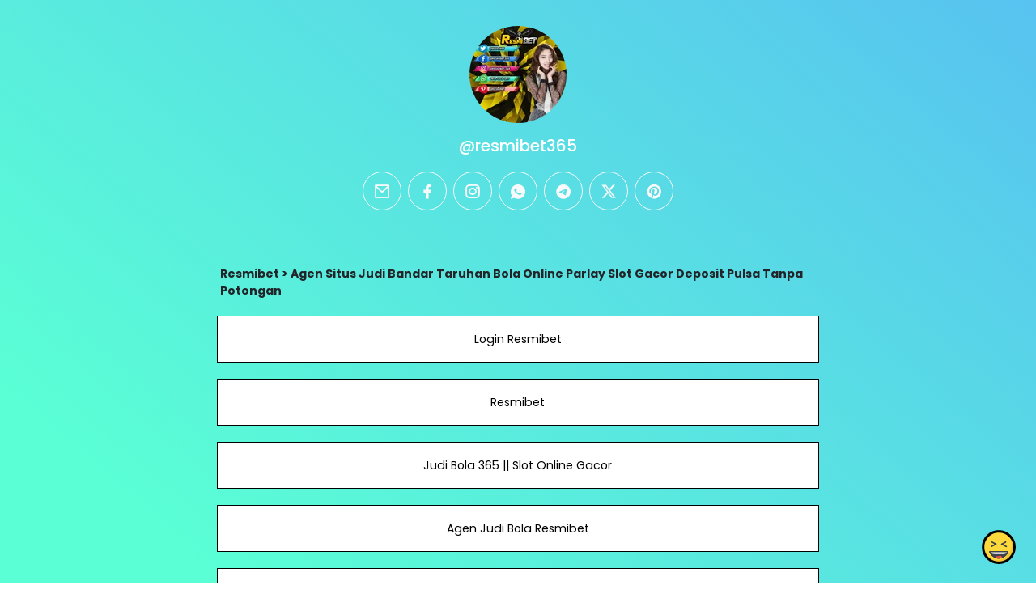

--- FILE ---
content_type: text/html; charset=utf-8
request_url: https://joy.link/resmibet365
body_size: 7399
content:
<!DOCTYPE html><html class="min-vh-100" lang="en"><head><!-- Add to head after meta tags--><script type="application/ld+json">{
"@context": "https://schema.org",
"@type": "Person",
"name": "@resmibet365",
"description": "Collection of links enjoyed by @resmibet365 | Resmibet &gt; Agen Situs Judi Bandar Taruhan Bola Online Parlay Slot Gacor Deposit Pulsa Tanpa Potongan | Login Resmibet | Resmibet | Judi Bola 365 || Sl...",
"image": "https://cdn.joy.link/profilePic/68d0a1397bd04d8338862f43dfb42bc404a0df5f19e5826cf7837318def8d028_1657979764.jpg?width=120&amp;height=120&amp;aspect_ratio=1:1&amp;format=webp&amp;quality=80",
"url": "https://joy.link/resmibet365"
}
</script><link rel="preconnect" href="https://cdn.joy.link" crossorigin><link rel="dns-prefetch" href="https://cdn.joy.link"><link rel="dns-prefetch" href="https://www.googletagmanager.com"><script>(function(w,d,s,l,i){w[l]=w[l]||[];w[l].push({'gtm.start':
new Date().getTime(),event:'gtm.js'});var f=d.getElementsByTagName(s)[0],
j=d.createElement(s),dl=l!='dataLayer'?'&l='+l:'';j.async=true;j.src=
'https://www.googletagmanager.com/gtm.js?id='+i+dl;f.parentNode.insertBefore(j,f);
})(window,document,'script','dataLayer','GTM-WL9V49Z');		
</script><link rel="preload" as="image" href="https://cdn.joy.link/profilePic/68d0a1397bd04d8338862f43dfb42bc404a0df5f19e5826cf7837318def8d028_1657979764.jpg?width=120&height=120&aspect_ratio=1:1&format=webp&quality=80" imagesrcset="https://cdn.joy.link/profilePic/68d0a1397bd04d8338862f43dfb42bc404a0df5f19e5826cf7837318def8d028_1657979764.jpg?width=120&height=120&aspect_ratio=1:1&format=webp&quality=80, https://cdn.joy.link/profilePic/68d0a1397bd04d8338862f43dfb42bc404a0df5f19e5826cf7837318def8d028_1657979764.jpg?width=180&height=180&aspect_ratio=1:1&format=webp&quality=80 1.5x, https://cdn.joy.link/profilePic/68d0a1397bd04d8338862f43dfb42bc404a0df5f19e5826cf7837318def8d028_1657979764.jpg?width=240&height=240&aspect_ratio=1:1&format=webp&quality=80 2x, https://cdn.joy.link/profilePic/68d0a1397bd04d8338862f43dfb42bc404a0df5f19e5826cf7837318def8d028_1657979764.jpg?width=360&height=360&aspect_ratio=1:1&format=webp&quality=80 3x" imagesizes="120px" fetchpriority="high"><link rel="preconnect" href="https://fonts.googleapis.com" crossorigin><link rel="preconnect" href="https://fonts.gstatic.com" crossorigin><link rel="preconnect" href="https://cdn.jsdelivr.net"><link rel="preload" as="style" href="https://fonts.googleapis.com/css?family=Poppins:300,400,500,700&amp;display=swap"><link rel="stylesheet" href="https://fonts.googleapis.com/css?family=Poppins:300,400,500,700&amp;display=swap" media="print" onload="this.media='all'"><noscript><link rel="stylesheet" href="https://fonts.googleapis.com/css?family=Poppins:300,400,500,700&amp;display=swap"></noscript><meta charset="utf-8"><meta name="viewport" content="width=device-width, initial-scale=1, shrink-to-fit=no, viewport-fit=cover"><meta name="referrer" content="strict-origin-when-cross-origin"><title>@resmibet365 | joy.link</title><meta name="title" content="@resmibet365 | joy.link"><meta name="description" content="Collection of links enjoyed by @resmibet365 | Resmibet &gt; Agen Situs Judi Bandar Taruhan Bola Online Parlay Slot Gacor Deposit Pulsa Tanpa Potongan | Login Resmibet | Resmibet | Judi Bola 365 || Sl..."><link rel="canonical" href="https://joy.link/resmibet365"><meta property="og:type" content="website"><meta property="og:url" content="https://joy.link/resmibet365"><meta property="og:title" content="@resmibet365 | joy.link"><meta property="og:description" content="Collection of links enjoyed by @resmibet365 | Resmibet &gt; Agen Situs Judi Bandar Taruhan Bola Online Parlay Slot Gacor Deposit Pulsa Tanpa Potongan | Login Resmibet | Resmibet | Judi Bola 365 || Sl..."><meta property="og:image" content="https://cdn.joy.link/profilePic/68d0a1397bd04d8338862f43dfb42bc404a0df5f19e5826cf7837318def8d028_1657979764.jpg?width=120&amp;height=120&amp;aspect_ratio=1:1&amp;format=webp&amp;quality=80"><meta property="twitter:card" content="summary_large_image"><meta property="twitter:url" content="https://joy.link/resmibet365"><meta property="twitter:title" content="@resmibet365 | joy.link"><meta property="twitter:description" content="Collection of links enjoyed by @resmibet365 | Resmibet &gt; Agen Situs Judi Bandar Taruhan Bola Online Parlay Slot Gacor Deposit Pulsa Tanpa Potongan | Login Resmibet | Resmibet | Judi Bola 365 || Sl..."><meta property="twitter:image" content="https://cdn.joy.link/profilePic/68d0a1397bd04d8338862f43dfb42bc404a0df5f19e5826cf7837318def8d028_1657979764.jpg?width=120&amp;height=120&amp;aspect_ratio=1:1&amp;format=webp&amp;quality=80"><link rel="apple-touch-icon" sizes="57x57" href="https://cdn.joy.link/favicon/favicon.png?width=57&amp;height=57"><link rel="apple-touch-icon" sizes="60x60" href="https://cdn.joy.link/favicon/favicon.png?width=60&amp;height=60"><link rel="apple-touch-icon" sizes="72x72" href="https://cdn.joy.link/favicon/favicon.png?width=72&amp;height=72"><link rel="apple-touch-icon" sizes="76x76" href="https://cdn.joy.link/favicon/favicon.png?width=76&amp;height=76"><link rel="apple-touch-icon" sizes="114x114" href="https://cdn.joy.link/favicon/favicon.png?width=114&amp;height=114"><link rel="apple-touch-icon" sizes="120x120" href="https://cdn.joy.link/favicon/favicon.png?width=120&amp;height=120"><link rel="apple-touch-icon" sizes="144x144" href="https://cdn.joy.link/favicon/favicon.png?width=144&amp;height=144"><link rel="apple-touch-icon" sizes="152x152" href="https://cdn.joy.link/favicon/favicon.png?width=152&amp;height=152"><link rel="apple-touch-icon" sizes="180x180" href="https://cdn.joy.link/favicon/favicon.png?width=180&amp;height=180"><link rel="icon" type="image/png" sizes="192x192" href="https://cdn.joy.link/favicon/favicon.png?width=192&amp;height=192"><link rel="icon" type="image/png" sizes="32x32" href="https://cdn.joy.link/favicon/favicon.png?width=32&amp;height=32"><link rel="icon" type="image/png" sizes="96x96" href="https://cdn.joy.link/favicon/favicon.png?width=96&amp;height=96"><link rel="icon" type="image/png" sizes="16x16" href="https://cdn.joy.link/favicon/favicon.png?width=16&amp;height=16"><link rel="icon" href="https://cdn.joy.link/core/joy.svg" type="image/svg+xml"><link rel="manifest" href="https://cdn.joy.link/core/manifest.json"><meta name="msapplication-TileColor" content="#ffffff"><meta name="msapplication-TileImage" content="https://cdn.joy.link/favicon/favicon.png?width=144&amp;height=144"><meta name="theme-color" content="#ffffff"><link rel="manifest" href="https://cdn.joy.link/core/site.webmanifest"><link rel="preload" as="style" href="https://cdn.jsdelivr.net/npm/remixicon@4.5.0/fonts/remixicon.css"><link rel="stylesheet" href="https://cdn.jsdelivr.net/npm/remixicon@4.5.0/fonts/remixicon.css" media="print" onload="this.media='all'"><link rel="preload" as="style" href="https://cdn.jsdelivr.net/npm/@fancyapps/ui@6.1.6/dist/fancybox/fancybox.css"><link rel="stylesheet" href="https://cdn.jsdelivr.net/npm/@fancyapps/ui@6.1.6/dist/fancybox/fancybox.css" media="print" onload="this.media='all'"><link rel="preload" as="style" href="https://cdn.jsdelivr.net/npm/bootstrap@5.3.8/dist/css/bootstrap.min.css"><link rel="stylesheet" href="https://cdn.jsdelivr.net/npm/bootstrap@5.3.8/dist/css/bootstrap.min.css" media="print" onload="this.media='all'; this.onload=null;"><noscript><link rel="stylesheet" href="https://cdn.jsdelivr.net/npm/@fancyapps/ui@6.1.6/dist/fancybox/fancybox.css"><link rel="stylesheet" href="https://cdn.jsdelivr.net/npm/bootstrap@5.3.8/dist/css/bootstrap.min.css"><link rel="stylesheet" href="https://cdn.jsdelivr.net/npm/remixicon@4.5.0/fonts/remixicon.css"></noscript><style>html, body {
	height: 100%;
	min-height: 100vh;
	overflow-x: hidden;  /* Prevents horizontal scroll issues */
}
#bg-layer {
	will-change: transform;  /* Hint to browser for better performance */
}

/* hide google captcha badge */
.grecaptcha-badge { visibility: hidden; }

/* iframe resizer */
iframe {
	width: 100%;
	height: 100vh;
}
iframe, .iframely-responsive {
	margin:0 auto!important;
}
/* iframe resizer */

/* fancybox whitebackground for image / qr */
.f-panzoom__content {
	background: white
}

/* page background helper classes */
.bg-cover {
	background-size: cover !important;
}

.bg-center {
	background-position: center !important;
	background-repeat: no-repeat !important; /* Prevents tiling */
}
/* page background helper classes */

.multine-ellipsis {
	-webkit-box-orient: vertical;
	display: -webkit-box;
	-webkit-line-clamp: 2;
	overflow: hidden;
	text-overflow: ellipsis;
	white-space: normal;
}

.thumbnailImage {
	height:48px; 
	width:48px; 
	max-width: 90%; 
	max-height: 90%;
}

.titleSmall {
	font-size: 0.88em;			
}
.vsmall {
	font-size: 0.64em;
}

.fancybox__content {
	background: unset
}

/* Hover.css Copyright Ian Lunn 2017. Generated with Sass.*/
/* 2D TRANSITIONS */
/* Grow */
.hvr-grow {
	display: inline-block;
	vertical-align: middle;
	-webkit-transform: perspective(1px) translateZ(0);
	transform: perspective(1px) translateZ(0);
	box-shadow: 0 0 1px rgba(0, 0, 0, 0);
	-webkit-transition-duration: 0.3s;
	transition-duration: 0.3s;
	-webkit-transition-property: transform;
	transition-property: transform;
}
.hvr-grow:hover, .hvr-grow:focus, .hvr-grow:active {
	-webkit-transform: scale(1.1);
	transform: scale(1.1);
}

/* Pulse */
@-webkit-keyframes hvr-pulse {
25% {
	-webkit-transform: scale(1.1);
	transform: scale(1.1);
}
75% {
	-webkit-transform: scale(0.9);
	transform: scale(0.9);
}
}
@keyframes hvr-pulse {
25% {
	-webkit-transform: scale(1.1);
	transform: scale(1.1);
}
75% {
	-webkit-transform: scale(0.9);
	transform: scale(0.9);
}
}
.hvr-pulse {
display: inline-block;
vertical-align: middle;
-webkit-transform: perspective(1px) translateZ(0);
transform: perspective(1px) translateZ(0);
box-shadow: 0 0 1px rgba(0, 0, 0, 0);
}
.hvr-pulse:hover, .hvr-pulse:focus, .hvr-pulse:active {
-webkit-animation-name: hvr-pulse;
animation-name: hvr-pulse;
-webkit-animation-duration: 1s;
animation-duration: 1s;
-webkit-animation-timing-function: linear;
animation-timing-function: linear;
-webkit-animation-iteration-count: infinite;
animation-iteration-count: infinite;
}			

/* Rotate */
.hvr-rotate {
display: inline-block;
vertical-align: middle;
-webkit-transform: perspective(1px) translateZ(0);
transform: perspective(1px) translateZ(0);
box-shadow: 0 0 1px rgba(0, 0, 0, 0);
-webkit-transition-duration: 0.3s;
transition-duration: 0.3s;
-webkit-transition-property: transform;
transition-property: transform;
}
.hvr-rotate:hover, .hvr-rotate:focus, .hvr-rotate:active {
-webkit-transform: rotate(4deg);
transform: rotate(4deg);
}

/* Bob */
@-webkit-keyframes hvr-bob {
0% {
	-webkit-transform: translateY(-8px);
	transform: translateY(-8px);
}
50% {
	-webkit-transform: translateY(-4px);
	transform: translateY(-4px);
}
100% {
	-webkit-transform: translateY(-8px);
	transform: translateY(-8px);
}
}
@keyframes hvr-bob {
0% {
	-webkit-transform: translateY(-8px);
	transform: translateY(-8px);
}
50% {
	-webkit-transform: translateY(-4px);
	transform: translateY(-4px);
}
100% {
	-webkit-transform: translateY(-8px);
	transform: translateY(-8px);
}
}
@-webkit-keyframes hvr-bob-float {
100% {
	-webkit-transform: translateY(-8px);
	transform: translateY(-8px);
}
}
@keyframes hvr-bob-float {
100% {
	-webkit-transform: translateY(-8px);
	transform: translateY(-8px);
}
}
.hvr-bob {
display: inline-block;
vertical-align: middle;
-webkit-transform: perspective(1px) translateZ(0);
transform: perspective(1px) translateZ(0);
box-shadow: 0 0 1px rgba(0, 0, 0, 0);
}
.hvr-bob:hover, .hvr-bob:focus, .hvr-bob:active {
-webkit-animation-name: hvr-bob-float, hvr-bob;
animation-name: hvr-bob-float, hvr-bob;
-webkit-animation-duration: .3s, 1.5s;
animation-duration: .3s, 1.5s;
-webkit-animation-delay: 0s, .3s;
animation-delay: 0s, .3s;
-webkit-animation-timing-function: ease-out, ease-in-out;
animation-timing-function: ease-out, ease-in-out;
-webkit-animation-iteration-count: 1, infinite;
animation-iteration-count: 1, infinite;
-webkit-animation-fill-mode: forwards;
animation-fill-mode: forwards;
-webkit-animation-direction: normal, alternate;
animation-direction: normal, alternate;
}

/* Skew */
.hvr-skew {
display: inline-block;
vertical-align: middle;
-webkit-transform: perspective(1px) translateZ(0);
transform: perspective(1px) translateZ(0);
box-shadow: 0 0 1px rgba(0, 0, 0, 0);
-webkit-transition-duration: 0.3s;
transition-duration: 0.3s;
-webkit-transition-property: transform;
transition-property: transform;
}
.hvr-skew:hover, .hvr-skew:focus, .hvr-skew:active {
-webkit-transform: skew(-10deg);
transform: skew(-10deg);
}

/* Critical: exact fallback metrics to match your Google Font */
 body, h1, h5, h6, .btn, input, textarea {
	font-family: &quot;Poppins&quot;, system-ui, -apple-system, "Segoe UI", Roboto, "Helvetica Neue", Arial, sans-serif;
	font-feature-settings: 'kern' 1, 'liga' 1;
}

/* Prevent flash of unstyled text */
.wf-loading * { opacity: 0; }
</style></head><body class="min-vh-100" style="font-family: Poppins, sans-serif;"><div id="bg-layer" style="position: fixed; top: 0; left: 0; width: 100%; height: 100%; z-index: -1; background-color: #${bgColor}; background-repeat: no-repeat; background-position: center; background-size: cover;"></div><noscript><iframe src="https://www.googletagmanager.com/ns.html?id=GTM-WL9V49Z" height="0" width="0" style="display:none;visibility:hidden"></iframe></noscript><div class="min-vh-100 position-relative z-10 bg-transparent" id="wrapper" style="color:#FFFFFF; z-index:1;;"><div class="py-3" id="profile"><div class="container text-center"><div class="my-3" id="profileImage"><a href="https://cdn.joy.link/profilePic/68d0a1397bd04d8338862f43dfb42bc404a0df5f19e5826cf7837318def8d028_1657979764.jpg?width=480&amp;height=480&amp;aspect_ratio=1:1&amp;format=webp&amp;quality=90" data-fancybox="gallery" data-caption="@resmibet365"><img class="rounded-circle" srcset="https://cdn.joy.link/profilePic/68d0a1397bd04d8338862f43dfb42bc404a0df5f19e5826cf7837318def8d028_1657979764.jpg?width=120&amp;height=120&amp;aspect_ratio=1:1&amp;format=webp&amp;quality=80, https://cdn.joy.link/profilePic/68d0a1397bd04d8338862f43dfb42bc404a0df5f19e5826cf7837318def8d028_1657979764.jpg?width=180&amp;height=180&amp;aspect_ratio=1:1&amp;format=webp&amp;quality=80 1.5x, https://cdn.joy.link/profilePic/68d0a1397bd04d8338862f43dfb42bc404a0df5f19e5826cf7837318def8d028_1657979764.jpg?width=240&amp;height=240&amp;aspect_ratio=1:1&amp;format=webp&amp;quality=80 2x, https://cdn.joy.link/profilePic/68d0a1397bd04d8338862f43dfb42bc404a0df5f19e5826cf7837318def8d028_1657979764.jpg?width=360&amp;height=360&amp;aspect_ratio=1:1&amp;format=webp&amp;quality=80 3x" src="https://cdn.joy.link/profilePic/68d0a1397bd04d8338862f43dfb42bc404a0df5f19e5826cf7837318def8d028_1657979764.jpg?width=120&amp;height=120&amp;aspect_ratio=1:1&amp;format=webp&amp;quality=80" alt="@resmibet365 from joy.link" width="120" height="120" fetchpriority="high" loading="eager" decoding="async" importance="high"></a></div><div class="my-3" id="title"><h1 class="h5">@resmibet365</h1></div><div class="my-3" id="socialIcons"><div class="row justify-content-center g-0"><div class="col-auto my-1 mx-1"><a class="btn rounded-circle socialGtm btn-outline-light" target="_blank" href="mailto:resmibet@gmail.com" socialType="email" aria-label="email" ref="noopener noreferrer" style="width: 48px; height: 48px; padding: 0;"><span class="d-flex align-items-center justify-content-center w-100 h-100"><i class="ri-lg my-2 ri-mail-line" alt="email"></i><span class="visually-hidden">email</span></span></a></div><div class="col-auto my-1 mx-1"><a class="btn rounded-circle socialGtm btn-outline-light" target="_blank" href="https://www.facebook.com/lheny.funan/" socialType="facebook" aria-label="facebook" ref="noopener noreferrer" style="width: 48px; height: 48px; padding: 0;"><span class="d-flex align-items-center justify-content-center w-100 h-100"><i class="ri-lg my-2 ri-facebook-fill" alt="facebook"></i><span class="visually-hidden">facebook</span></span></a></div><div class="col-auto my-1 mx-1"><a class="btn rounded-circle socialGtm btn-outline-light" target="_blank" href="https://www.instagram.com/resmibet_365/" socialType="instagram" aria-label="instagram" ref="noopener noreferrer" style="width: 48px; height: 48px; padding: 0;"><span class="d-flex align-items-center justify-content-center w-100 h-100"><i class="ri-lg my-2 ri-instagram-line" alt="instagram"></i><span class="visually-hidden">instagram</span></span></a></div><div class="col-auto my-1 mx-1"><a class="btn rounded-circle socialGtm btn-outline-light" target="_blank" href="https://api.whatsapp.com/send?phone=6281213031287" socialType="whatsapp" aria-label="whatsapp" ref="noopener noreferrer" style="width: 48px; height: 48px; padding: 0;"><span class="d-flex align-items-center justify-content-center w-100 h-100"><i class="ri-lg my-2 ri-whatsapp-fill" alt="whatsapp"></i><span class="visually-hidden">whatsapp</span></span></a></div><div class="col-auto my-1 mx-1"><a class="btn rounded-circle socialGtm btn-outline-light" target="_blank" href="https://t.me/slotresmibet365" socialType="telegram" aria-label="telegram" ref="noopener noreferrer" style="width: 48px; height: 48px; padding: 0;"><span class="d-flex align-items-center justify-content-center w-100 h-100"><i class="ri-lg my-2 ri-telegram-fill" alt="telegram"></i><span class="visually-hidden">telegram</span></span></a></div><div class="col-auto my-1 mx-1"><a class="btn rounded-circle socialGtm btn-outline-light" target="_blank" href="https://twitter.com/resmibet" socialType="twitter" aria-label="twitter" ref="noopener noreferrer" style="width: 48px; height: 48px; padding: 0;"><span class="d-flex align-items-center justify-content-center w-100 h-100"><i class="ri-lg my-2 ri-twitter-x-fill" alt="twitter"></i><span class="visually-hidden">twitter</span></span></a></div><div class="col-auto my-1 mx-1"><a class="btn rounded-circle socialGtm btn-outline-light" target="_blank" href="https://id.pinterest.com/resmibet/" socialType="pinterest" aria-label="pinterest" ref="noopener noreferrer" style="width: 48px; height: 48px; padding: 0;"><span class="d-flex align-items-center justify-content-center w-100 h-100"><i class="ri-lg my-2 ri-pinterest-fill" alt="pinterest"></i><span class="visually-hidden">pinterest</span></span></a></div></div></div></div></div><div class="py-3" id="links"><div class="container"><div class="row g-0 justify-content-center"><div class="col-md-8 col-12"><div class="card w-100 mt-3 mb-1 border-0 bg-transparent"><div class="row g-0 text-left"><div class="col-12 my-auto text-left"><div class="mx-1 multine-ellipsis"><div class="titleSmall fw-bolder text-decoration-none">Resmibet &gt; Agen Situs Judi Bandar Taruhan Bola Online Parlay Slot Gacor Deposit Pulsa Tanpa Potongan</div></div></div></div></div></div><div class="col-md-8 col-12"><div class="card linkGtm w-100 mt-3 mb-1 rounded-0 hvr-bob" linkId="235205" style="background:white; border-style:solid; border-color:black; border-width:thin;"><div class="row g-0 text-left"><div class="col-2 my-auto d-flex justify-content-start"><div class="my-1 mx-1 thumbnailImage"></div></div><div class="col-8 my-auto text-center"><div class="mx-1 multine-ellipsis"><a class="titleSmall font-weight-bold text-decoration-none stretched-link" href="https://resmimimi.xyz/" target="_blank" style="color:black; font-weight:normal" rel="noopener noreferrer noopener noreferrer">Login Resmibet</a></div></div><div class="col-2 my-auto d-flex justify-content-end"><div class="my-1 mx-1 thumbnailImage"></div></div></div></div></div><div class="col-md-8 col-12"><div class="card linkGtm w-100 mt-3 mb-1 rounded-0 hvr-bob" linkId="235204" style="background:white; border-style:solid; border-color:black; border-width:thin;"><div class="row g-0 text-left"><div class="col-2 my-auto d-flex justify-content-start"><div class="my-1 mx-1 thumbnailImage"></div></div><div class="col-8 my-auto text-center"><div class="mx-1 multine-ellipsis"><a class="titleSmall font-weight-bold text-decoration-none stretched-link" href="https://sleekbio.com/resmibet" target="_blank" style="color:black; font-weight:normal" rel="noopener noreferrer noopener noreferrer">Resmibet</a></div></div><div class="col-2 my-auto d-flex justify-content-end"><div class="my-1 mx-1 thumbnailImage"></div></div></div></div></div><div class="col-md-8 col-12"><div class="card linkGtm w-100 mt-3 mb-1 rounded-0 hvr-bob" linkId="366111" style="background:white; border-style:solid; border-color:black; border-width:thin;"><div class="row g-0 text-left"><div class="col-2 my-auto d-flex justify-content-start"><div class="my-1 mx-1 thumbnailImage"></div></div><div class="col-8 my-auto text-center"><div class="mx-1 multine-ellipsis"><a class="titleSmall font-weight-bold text-decoration-none stretched-link" href="https://magic.ly/judi-bola-365" target="_blank" style="color:black; font-weight:normal" rel="noopener noreferrer noopener noreferrer">Judi Bola 365 || Slot Online Gacor</a></div></div><div class="col-2 my-auto d-flex justify-content-end"><div class="my-1 mx-1 thumbnailImage"></div></div></div></div></div><div class="col-md-8 col-12"><div class="card linkGtm w-100 mt-3 mb-1 rounded-0 hvr-bob" linkId="235228" style="background:white; border-style:solid; border-color:black; border-width:thin;"><div class="row g-0 text-left"><div class="col-2 my-auto d-flex justify-content-start"><div class="my-1 mx-1 thumbnailImage"></div></div><div class="col-8 my-auto text-center"><div class="mx-1 multine-ellipsis"><a class="titleSmall font-weight-bold text-decoration-none stretched-link" href="https://linkr.bio/resmibet" target="_blank" style="color:black; font-weight:normal" rel="noopener noreferrer noopener noreferrer">Agen Judi Bola Resmibet</a></div></div><div class="col-2 my-auto d-flex justify-content-end"><div class="my-1 mx-1 thumbnailImage"></div></div></div></div></div><div class="col-md-8 col-12"><div class="card linkGtm w-100 mt-3 mb-1 rounded-0 hvr-bob" linkId="235206" style="background:white; border-style:solid; border-color:black; border-width:thin;"><div class="row g-0 text-left"><div class="col-2 my-auto d-flex justify-content-start"><div class="my-1 mx-1 thumbnailImage"></div></div><div class="col-8 my-auto text-center"><div class="mx-1 multine-ellipsis"><a class="titleSmall font-weight-bold text-decoration-none stretched-link" href="https://many.link/resmibet" target="_blank" style="color:black; font-weight:normal" rel="noopener noreferrer noopener noreferrer">Daftar Resmibet</a></div></div><div class="col-2 my-auto d-flex justify-content-end"><div class="my-1 mx-1 thumbnailImage"></div></div></div></div></div><div class="col-md-8 col-12"><div class="card linkGtm w-100 mt-3 mb-1 rounded-0 hvr-bob" linkId="235209" style="background:white; border-style:solid; border-color:black; border-width:thin;"><div class="row g-0 text-left"><div class="col-2 my-auto d-flex justify-content-start"><div class="my-1 mx-1 thumbnailImage"></div></div><div class="col-8 my-auto text-center"><div class="mx-1 multine-ellipsis"><a class="titleSmall font-weight-bold text-decoration-none stretched-link" href="https://manylink.co/@resmibet" target="_blank" style="color:black; font-weight:normal" rel="noopener noreferrer noopener noreferrer">Judi Bola Resmibet</a></div></div><div class="col-2 my-auto d-flex justify-content-end"><div class="my-1 mx-1 thumbnailImage"></div></div></div></div></div><div class="col-md-8 col-12"><div class="card linkGtm w-100 mt-3 mb-1 rounded-0 hvr-bob" linkId="235213" style="background:white; border-style:solid; border-color:black; border-width:thin;"><div class="row g-0 text-left"><div class="col-2 my-auto d-flex justify-content-start"><div class="my-1 mx-1 thumbnailImage"></div></div><div class="col-8 my-auto text-center"><div class="mx-1 multine-ellipsis"><a class="titleSmall font-weight-bold text-decoration-none stretched-link" href="https://linktr.ee/resmibet" target="_blank" style="color:black; font-weight:normal" rel="noopener noreferrer noopener noreferrer">Judi Slot Resmibet</a></div></div><div class="col-2 my-auto d-flex justify-content-end"><div class="my-1 mx-1 thumbnailImage"></div></div></div></div></div><div class="col-md-8 col-12"><div class="card linkGtm w-100 mt-3 mb-1 rounded-0 hvr-bob" linkId="235232" style="background:white; border-style:solid; border-color:black; border-width:thin;"><div class="row g-0 text-left"><div class="col-2 my-auto d-flex justify-content-start"><div class="my-1 mx-1 thumbnailImage"></div></div><div class="col-8 my-auto text-center"><div class="mx-1 multine-ellipsis"><a class="titleSmall font-weight-bold text-decoration-none stretched-link" href="https://heylink.me/resmibet/" target="_blank" style="color:black; font-weight:normal" rel="noopener noreferrer noopener noreferrer">Casino Online</a></div></div><div class="col-2 my-auto d-flex justify-content-end"><div class="my-1 mx-1 thumbnailImage"></div></div></div></div></div><div class="col-md-8 col-12"><div class="card linkGtm w-100 mt-3 mb-1 rounded-0 hvr-bob" linkId="235214" style="background:white; border-style:solid; border-color:black; border-width:thin;"><div class="row g-0 text-left"><div class="col-2 my-auto d-flex justify-content-start"><div class="my-1 mx-1 thumbnailImage"></div></div><div class="col-8 my-auto text-center"><div class="mx-1 multine-ellipsis"><a class="titleSmall font-weight-bold text-decoration-none stretched-link" href="https://beacons.ai/resmibet" target="_blank" style="color:black; font-weight:normal" rel="noopener noreferrer noopener noreferrer">Situs Judi Bola Resmibet</a></div></div><div class="col-2 my-auto d-flex justify-content-end"><div class="my-1 mx-1 thumbnailImage"></div></div></div></div></div><div class="col-md-8 col-12"><div class="card linkGtm w-100 mt-3 mb-1 rounded-0 hvr-bob" linkId="235217" style="background:white; border-style:solid; border-color:black; border-width:thin;"><div class="row g-0 text-left"><div class="col-2 my-auto d-flex justify-content-start"><div class="my-1 mx-1 thumbnailImage"></div></div><div class="col-8 my-auto text-center"><div class="mx-1 multine-ellipsis"><a class="titleSmall font-weight-bold text-decoration-none stretched-link" href="https://onescreener.com/resmibet" target="_blank" style="color:black; font-weight:normal" rel="noopener noreferrer noopener noreferrer">Slot Online Resmibet</a></div></div><div class="col-2 my-auto d-flex justify-content-end"><div class="my-1 mx-1 thumbnailImage"></div></div></div></div></div><div class="col-md-8 col-12"><div class="card linkGtm w-100 mt-3 mb-1 rounded-0 hvr-bob" linkId="235223" style="background:white; border-style:solid; border-color:black; border-width:thin;"><div class="row g-0 text-left"><div class="col-2 my-auto d-flex justify-content-start"><div class="my-1 mx-1 thumbnailImage"></div></div><div class="col-8 my-auto text-center"><div class="mx-1 multine-ellipsis"><a class="titleSmall font-weight-bold text-decoration-none stretched-link" href="https://linklist.bio/resmibet" target="_blank" style="color:black; font-weight:normal" rel="noopener noreferrer noopener noreferrer">Judi Bola Online Deposit Pulsa</a></div></div><div class="col-2 my-auto d-flex justify-content-end"><div class="my-1 mx-1 thumbnailImage"></div></div></div></div></div><div class="col-md-8 col-12"><div class="card linkGtm w-100 mt-3 mb-1 rounded-0 hvr-bob" linkId="235227" style="background:white; border-style:solid; border-color:black; border-width:thin;"><div class="row g-0 text-left"><div class="col-2 my-auto d-flex justify-content-start"><div class="my-1 mx-1 thumbnailImage"></div></div><div class="col-8 my-auto text-center"><div class="mx-1 multine-ellipsis"><a class="titleSmall font-weight-bold text-decoration-none stretched-link" href="https://clickus.me/resmibet" target="_blank" style="color:black; font-weight:normal" rel="noopener noreferrer noopener noreferrer">Judi Slot Deposit Pulsa</a></div></div><div class="col-2 my-auto d-flex justify-content-end"><div class="my-1 mx-1 thumbnailImage"></div></div></div></div></div></div></div></div><div class="pt-4 pb-5" id="footerSpacing"></div><div id="floatingButton" style="position: fixed; right: 0.75rem; bottom: 0.75rem; z-index: 1050;"><form id="feedbackForm" method="POST" action="/receiveFeedback"><div class="btn-group dropup"><button class="btn btn-link hvr-bob" type="button" data-bs-toggle="dropdown" aria-expanded="false" data-bs-auto-close="outside"><img class="mb-1" src="https://cdn.joy.link/core/joy-3.svg" style="width:42px; height:42px" alt="support" loading="lazy" decoding="async"></button><ul class="dropdown-menu"><div class="p-3" style="width: 320px;"><div class="mb-3"><div class="btn-group w-100" role="group"><input class="btn-check" id="reportToggle" type="radio" name="feedbackType" value="report" checked required><label class="btn btn-outline-dark w-50 py-3" for="reportToggle"><i class="ri-flag-line ri-xl me-1"></i><small class="ms-1">Issue</small></label><input class="btn-check" id="ideaToggle" type="radio" name="feedbackType" value="idea" required><label class="btn btn-outline-dark w-50 py-3" for="ideaToggle"><i class="ri-lightbulb-line ri-xl me-1"></i><small class="ms-1">Feedback</small></label></div></div><div class="mb-3"><textarea class="form-control" id="feedbackText" name="feedbackText" placeholder="Your message here..." rows="4" maxlength="255" required></textarea><input type="hidden" name="currentUrl" value="/resmibet365"><input type="hidden" name="fullUrl" value="https://joy.link/resmibet365"><input type="hidden" name="timeStamp" value="1769087290"></div><button class="btn btn-dark custom-feedback-submit w-100 g-recaptcha" data-sitekey="6LdAxkIsAAAAAJ3UA_-MEPce0XI7k3yXcZ6Eycdt" data-action="submit" data-callback="onFormSubmit">Send			</button><div class="text-muted mt-1" style="font-size: 0.675em;">Protected by reCAPTCHA and Google</div></div><div class="mt-1 text-center"><small class="text-dark text-nowrap">Create your FREE <a href="/" target="_blank" rel="noopener noreferrer">joy.link</a> page in a minute</small><br><a class="btn btn-lg text-lowercase text-nowrap" role="button" href="/"><span class="logo me-1"><img class="mb-1" src="https://cdn.joy.link/core/joy.svg" style="width: 24px; height:24px" alt="@resmibet365 | joy.link" loading="lazy" decoding="async"></span><span>link</span></a></div></ul></div></form></div></div><script defer="" src="https://cdn.jsdelivr.net/npm/bootstrap@5.3.8/dist/js/bootstrap.bundle.min.js" integrity="sha384-FKyoEForCGlyvwx9Hj09JcYn3nv7wiPVlz7YYwJrWVcXK/BmnVDxM+D2scQbITxI" crossorigin="anonymous"></script><script defer="" src="https://cdn.jsdelivr.net/npm/@fancyapps/ui@6.1.6/dist/fancybox/fancybox.umd.js"></script><script defer="" async="" src="https://www.google.com/recaptcha/api.js"></script><script>// Your Bunny.net base image URL (replace with your actual image path)
const BASE_URL = 'https://cdn.joy.link/backgroundPic/theme-2560-gradient.svg';		
// Function to build the optimized Bunny.net URL based on viewport size
function getOptimizedBackgroundUrl() {
	const width = window.innerWidth;
	const height = window.innerHeight;			
	// Build Bunny.net query string
	const params = new URLSearchParams({
		width: width,
		height: height,
		aspect_ratio: width + ':' + height,
		format: 'webp', // Modern browsers use WebP
		quality: 80, // Optional: sharpen for better upscaled quality
		//- sharpen: true// Optional: auto_optimize: 'medium' or 'high' for better results
	});
	
	return `${BASE_URL}?${params.toString()}`;
}

// Set the background image
function setBackground() {
	const url = getOptimizedBackgroundUrl();
	const bgLayer = document.getElementById('bg-layer');
	if (bgLayer) {
		bgLayer.style.backgroundImage = `url('${url}')`;
	}					
	//- document.body.style.backgroundImage = `url('${url}')`;
}	
// Run on load
setBackground();

// Update when window is resized or orientation changes (debounced for performance)
let resizeTimeout;
function debouncedSetBackground() {
	clearTimeout(resizeTimeout);
	resizeTimeout = setTimeout(setBackground, 150);  // 150ms debounce
}
window.addEventListener('resize', debouncedSetBackground);
window.addEventListener('orientationchange', debouncedSetBackground);
</script><script>function onFormSubmit(token) {
	//- Optional: you can see the token in console for debugging
	console.log("reCAPTCHA token:", token);
	//- Simply submit the form — the token is automatically added as a hidden field
	document.getElementById("feedbackForm").submit();
}
</script><script src="https://cdn.jsdelivr.net/npm/@iframe-resizer/parent@5.5.7"></script><script>iframeResize({
	license: 'GPLv3',
	log: 'collapsed'
});

//- function activateResizableIframes() {
//- document.querySelectorAll('iframe.resizable-iframe:not([data-resizer-active])')
//- 	.forEach(iframe => {
//- 	iframe.dataset.resizerActive = 'true'; // prevent double init

//- 	iframe.addEventListener('load', () => {
//- 		setTimeout(() => {
//- 		iFrameResize({
//- 			log: false,
//- 			waitForLoad: true,
//- 			checkOrigin: false,
//- 			heightCalculationMethod: 'taggedElement'
//- 		}, iframe); // ← pass the element directly (no selector/id needed)
//- 		}, 100);
//- 	}, { once: true });

//- 	// Trigger loading if not yet started
//- 	if (iframe.dataset.src && !iframe.src) {
//- 		iframe.src = iframe.dataset.src;
//- 	}
//- 	});
//- }

//- // Run once page ready
//- document.addEventListener('DOMContentLoaded', activateResizableIframes);				
</script><script>document.querySelectorAll('link[media="print"]').forEach(l => {
	if (l.onload) l.media = 'all';
});
</script><script>const sensitiveFlag = 0;
document.addEventListener('DOMContentLoaded', () => {
	if (typeof Fancybox !== 'undefined') {
		Fancybox.bind("[data-fancybox]", {
			// Your custom options, e.g.:
			// backdropClick: 'close',
			// Thumbs: false
		});
		if (sensitiveFlag === 1) {
			Fancybox.show([{ 
				src: '#sensitiveWarningPopUp', 
				type: 'inline' 
			}]);
		}
	} else {
		console.error('Fancybox not loaded');
	}
});
</script><script type="module">var userName = JSON.parse('"resmibet365"')
var userlinkArr =  [{"linkId":331135,"title":"Resmibet > Agen Situs Judi Bandar Taruhan Bola Online Parlay Slot Gacor Deposit Pulsa Tanpa Potongan","url":"-","type":"text","lastUpdate":1657979865},{"linkId":235205,"title":"Login Resmibet","url":"https://resmimimi.xyz/","type":"others","lastUpdate":1665717806},{"linkId":235204,"title":"Resmibet","url":"https://sleekbio.com/resmibet","type":"others","lastUpdate":1652467947},{"linkId":366111,"title":"Judi Bola 365 || Slot Online Gacor","url":"https://magic.ly/judi-bola-365","type":"magicly","lastUpdate":1662220924},{"linkId":235228,"title":"Agen Judi Bola Resmibet","url":"https://linkr.bio/resmibet","type":"linkrbio","lastUpdate":1648157824},{"linkId":235206,"title":"Daftar Resmibet","url":"https://many.link/resmibet","type":"others","lastUpdate":1648150560},{"linkId":235209,"title":"Judi Bola Resmibet","url":"https://manylink.co/@resmibet","type":"others","lastUpdate":1648150735},{"linkId":235213,"title":"Judi Slot Resmibet","url":"https://linktr.ee/resmibet","type":"linktree","lastUpdate":1648151089},{"linkId":235232,"title":"Casino Online","url":"https://heylink.me/resmibet/","type":"heylink","lastUpdate":1648159354},{"linkId":235214,"title":"Situs Judi Bola Resmibet","url":"https://beacons.ai/resmibet","type":"others","lastUpdate":1648152468},{"linkId":235217,"title":"Slot Online Resmibet","url":"https://onescreener.com/resmibet","type":"others","lastUpdate":1648153988},{"linkId":235223,"title":"Judi Bola Online Deposit Pulsa","url":"https://linklist.bio/resmibet","type":"others","lastUpdate":1648154317},{"linkId":235227,"title":"Judi Slot Deposit Pulsa","url":"https://clickus.me/resmibet","type":"others","lastUpdate":1648156721}] 

for (let i=0;i<userlinkArr.length;i++) {
	window.dataLayer.push({
		'event': 'profile-linkImpression',
		'userName': userName,
		'linkId':userlinkArr[i]['linkId']
	});
	window.dataLayer.push({
		'event': 'GA4 - linkImpression',
		'userName': userName,
		'linkId':userlinkArr[i]['linkId']
	});
}

var userSocialProfilesObj = JSON.parse('{"email":{"faIcon":"envelope","rmIcon":"ri-mail-line","link":"resmibet@gmail.com"},"facebook":{"faIcon":"facebook-f","rmIcon":"ri-facebook-fill","link":"https://www.facebook.com/lheny.funan/"},"instagram":{"faIcon":"instagram","rmIcon":"ri-instagram-line","link":"https://www.instagram.com/resmibet_365/"},"whatsapp":{"faIcon":"whatsapp","rmIcon":"ri-whatsapp-fill","link":"https://api.whatsapp.com/send?phone=6281213031287"},"telegram":{"faIcon":"telegram","rmIcon":"ri-telegram-fill","link":"https://t.me/slotresmibet365"},"twitter":{"faIcon":"twitter","rmIcon":"ri-twitter-x-fill","link":"https://twitter.com/resmibet"},"pinterest":{"faIcon":"pinterest","rmIcon":"ri-pinterest-fill","link":"https://id.pinterest.com/resmibet/"}}')
for (let key in userSocialProfilesObj) {
	window.dataLayer.push({
		'event': 'profile-socialImpression',
		'userName': userName,
		'socialType': key
	});
	window.dataLayer.push({
		'event': 'GA4 - socialImpression',
		'userName': userName,
		'socialType': key
	});
}

document.querySelectorAll('.socialGtm').forEach(el => {
		el.addEventListener('click', () => {
			window.dataLayer.push({
				'event': 'profile-socialClick',
				'userName': userName,
				'socialType': el.getAttribute('socialType')
			});
			window.dataLayer.push({
				'event': 'GA4 - socialClick',
				'userName': userName,
				'socialType': el.getAttribute('socialType')
			});
		});
	});

	document.querySelectorAll('.linkGtm').forEach(el => {
		el.addEventListener('click', () => {
			window.dataLayer.push({
				'event': 'profile-linkClick',
				'userName': userName,
				'linkId': el.getAttribute('linkId')
			});
			window.dataLayer.push({
				'event': 'GA4 - linkClick',
				'userName': userName,
				'linkId': el.getAttribute('linkId')
			});
		});
	});</script></body></html>

--- FILE ---
content_type: text/html; charset=utf-8
request_url: https://www.google.com/recaptcha/api2/anchor?ar=1&k=6LdAxkIsAAAAAJ3UA_-MEPce0XI7k3yXcZ6Eycdt&co=aHR0cHM6Ly9qb3kubGluazo0NDM.&hl=en&v=PoyoqOPhxBO7pBk68S4YbpHZ&size=invisible&sa=submit&anchor-ms=20000&execute-ms=30000&cb=8f68z4snyb1x
body_size: 48338
content:
<!DOCTYPE HTML><html dir="ltr" lang="en"><head><meta http-equiv="Content-Type" content="text/html; charset=UTF-8">
<meta http-equiv="X-UA-Compatible" content="IE=edge">
<title>reCAPTCHA</title>
<style type="text/css">
/* cyrillic-ext */
@font-face {
  font-family: 'Roboto';
  font-style: normal;
  font-weight: 400;
  font-stretch: 100%;
  src: url(//fonts.gstatic.com/s/roboto/v48/KFO7CnqEu92Fr1ME7kSn66aGLdTylUAMa3GUBHMdazTgWw.woff2) format('woff2');
  unicode-range: U+0460-052F, U+1C80-1C8A, U+20B4, U+2DE0-2DFF, U+A640-A69F, U+FE2E-FE2F;
}
/* cyrillic */
@font-face {
  font-family: 'Roboto';
  font-style: normal;
  font-weight: 400;
  font-stretch: 100%;
  src: url(//fonts.gstatic.com/s/roboto/v48/KFO7CnqEu92Fr1ME7kSn66aGLdTylUAMa3iUBHMdazTgWw.woff2) format('woff2');
  unicode-range: U+0301, U+0400-045F, U+0490-0491, U+04B0-04B1, U+2116;
}
/* greek-ext */
@font-face {
  font-family: 'Roboto';
  font-style: normal;
  font-weight: 400;
  font-stretch: 100%;
  src: url(//fonts.gstatic.com/s/roboto/v48/KFO7CnqEu92Fr1ME7kSn66aGLdTylUAMa3CUBHMdazTgWw.woff2) format('woff2');
  unicode-range: U+1F00-1FFF;
}
/* greek */
@font-face {
  font-family: 'Roboto';
  font-style: normal;
  font-weight: 400;
  font-stretch: 100%;
  src: url(//fonts.gstatic.com/s/roboto/v48/KFO7CnqEu92Fr1ME7kSn66aGLdTylUAMa3-UBHMdazTgWw.woff2) format('woff2');
  unicode-range: U+0370-0377, U+037A-037F, U+0384-038A, U+038C, U+038E-03A1, U+03A3-03FF;
}
/* math */
@font-face {
  font-family: 'Roboto';
  font-style: normal;
  font-weight: 400;
  font-stretch: 100%;
  src: url(//fonts.gstatic.com/s/roboto/v48/KFO7CnqEu92Fr1ME7kSn66aGLdTylUAMawCUBHMdazTgWw.woff2) format('woff2');
  unicode-range: U+0302-0303, U+0305, U+0307-0308, U+0310, U+0312, U+0315, U+031A, U+0326-0327, U+032C, U+032F-0330, U+0332-0333, U+0338, U+033A, U+0346, U+034D, U+0391-03A1, U+03A3-03A9, U+03B1-03C9, U+03D1, U+03D5-03D6, U+03F0-03F1, U+03F4-03F5, U+2016-2017, U+2034-2038, U+203C, U+2040, U+2043, U+2047, U+2050, U+2057, U+205F, U+2070-2071, U+2074-208E, U+2090-209C, U+20D0-20DC, U+20E1, U+20E5-20EF, U+2100-2112, U+2114-2115, U+2117-2121, U+2123-214F, U+2190, U+2192, U+2194-21AE, U+21B0-21E5, U+21F1-21F2, U+21F4-2211, U+2213-2214, U+2216-22FF, U+2308-230B, U+2310, U+2319, U+231C-2321, U+2336-237A, U+237C, U+2395, U+239B-23B7, U+23D0, U+23DC-23E1, U+2474-2475, U+25AF, U+25B3, U+25B7, U+25BD, U+25C1, U+25CA, U+25CC, U+25FB, U+266D-266F, U+27C0-27FF, U+2900-2AFF, U+2B0E-2B11, U+2B30-2B4C, U+2BFE, U+3030, U+FF5B, U+FF5D, U+1D400-1D7FF, U+1EE00-1EEFF;
}
/* symbols */
@font-face {
  font-family: 'Roboto';
  font-style: normal;
  font-weight: 400;
  font-stretch: 100%;
  src: url(//fonts.gstatic.com/s/roboto/v48/KFO7CnqEu92Fr1ME7kSn66aGLdTylUAMaxKUBHMdazTgWw.woff2) format('woff2');
  unicode-range: U+0001-000C, U+000E-001F, U+007F-009F, U+20DD-20E0, U+20E2-20E4, U+2150-218F, U+2190, U+2192, U+2194-2199, U+21AF, U+21E6-21F0, U+21F3, U+2218-2219, U+2299, U+22C4-22C6, U+2300-243F, U+2440-244A, U+2460-24FF, U+25A0-27BF, U+2800-28FF, U+2921-2922, U+2981, U+29BF, U+29EB, U+2B00-2BFF, U+4DC0-4DFF, U+FFF9-FFFB, U+10140-1018E, U+10190-1019C, U+101A0, U+101D0-101FD, U+102E0-102FB, U+10E60-10E7E, U+1D2C0-1D2D3, U+1D2E0-1D37F, U+1F000-1F0FF, U+1F100-1F1AD, U+1F1E6-1F1FF, U+1F30D-1F30F, U+1F315, U+1F31C, U+1F31E, U+1F320-1F32C, U+1F336, U+1F378, U+1F37D, U+1F382, U+1F393-1F39F, U+1F3A7-1F3A8, U+1F3AC-1F3AF, U+1F3C2, U+1F3C4-1F3C6, U+1F3CA-1F3CE, U+1F3D4-1F3E0, U+1F3ED, U+1F3F1-1F3F3, U+1F3F5-1F3F7, U+1F408, U+1F415, U+1F41F, U+1F426, U+1F43F, U+1F441-1F442, U+1F444, U+1F446-1F449, U+1F44C-1F44E, U+1F453, U+1F46A, U+1F47D, U+1F4A3, U+1F4B0, U+1F4B3, U+1F4B9, U+1F4BB, U+1F4BF, U+1F4C8-1F4CB, U+1F4D6, U+1F4DA, U+1F4DF, U+1F4E3-1F4E6, U+1F4EA-1F4ED, U+1F4F7, U+1F4F9-1F4FB, U+1F4FD-1F4FE, U+1F503, U+1F507-1F50B, U+1F50D, U+1F512-1F513, U+1F53E-1F54A, U+1F54F-1F5FA, U+1F610, U+1F650-1F67F, U+1F687, U+1F68D, U+1F691, U+1F694, U+1F698, U+1F6AD, U+1F6B2, U+1F6B9-1F6BA, U+1F6BC, U+1F6C6-1F6CF, U+1F6D3-1F6D7, U+1F6E0-1F6EA, U+1F6F0-1F6F3, U+1F6F7-1F6FC, U+1F700-1F7FF, U+1F800-1F80B, U+1F810-1F847, U+1F850-1F859, U+1F860-1F887, U+1F890-1F8AD, U+1F8B0-1F8BB, U+1F8C0-1F8C1, U+1F900-1F90B, U+1F93B, U+1F946, U+1F984, U+1F996, U+1F9E9, U+1FA00-1FA6F, U+1FA70-1FA7C, U+1FA80-1FA89, U+1FA8F-1FAC6, U+1FACE-1FADC, U+1FADF-1FAE9, U+1FAF0-1FAF8, U+1FB00-1FBFF;
}
/* vietnamese */
@font-face {
  font-family: 'Roboto';
  font-style: normal;
  font-weight: 400;
  font-stretch: 100%;
  src: url(//fonts.gstatic.com/s/roboto/v48/KFO7CnqEu92Fr1ME7kSn66aGLdTylUAMa3OUBHMdazTgWw.woff2) format('woff2');
  unicode-range: U+0102-0103, U+0110-0111, U+0128-0129, U+0168-0169, U+01A0-01A1, U+01AF-01B0, U+0300-0301, U+0303-0304, U+0308-0309, U+0323, U+0329, U+1EA0-1EF9, U+20AB;
}
/* latin-ext */
@font-face {
  font-family: 'Roboto';
  font-style: normal;
  font-weight: 400;
  font-stretch: 100%;
  src: url(//fonts.gstatic.com/s/roboto/v48/KFO7CnqEu92Fr1ME7kSn66aGLdTylUAMa3KUBHMdazTgWw.woff2) format('woff2');
  unicode-range: U+0100-02BA, U+02BD-02C5, U+02C7-02CC, U+02CE-02D7, U+02DD-02FF, U+0304, U+0308, U+0329, U+1D00-1DBF, U+1E00-1E9F, U+1EF2-1EFF, U+2020, U+20A0-20AB, U+20AD-20C0, U+2113, U+2C60-2C7F, U+A720-A7FF;
}
/* latin */
@font-face {
  font-family: 'Roboto';
  font-style: normal;
  font-weight: 400;
  font-stretch: 100%;
  src: url(//fonts.gstatic.com/s/roboto/v48/KFO7CnqEu92Fr1ME7kSn66aGLdTylUAMa3yUBHMdazQ.woff2) format('woff2');
  unicode-range: U+0000-00FF, U+0131, U+0152-0153, U+02BB-02BC, U+02C6, U+02DA, U+02DC, U+0304, U+0308, U+0329, U+2000-206F, U+20AC, U+2122, U+2191, U+2193, U+2212, U+2215, U+FEFF, U+FFFD;
}
/* cyrillic-ext */
@font-face {
  font-family: 'Roboto';
  font-style: normal;
  font-weight: 500;
  font-stretch: 100%;
  src: url(//fonts.gstatic.com/s/roboto/v48/KFO7CnqEu92Fr1ME7kSn66aGLdTylUAMa3GUBHMdazTgWw.woff2) format('woff2');
  unicode-range: U+0460-052F, U+1C80-1C8A, U+20B4, U+2DE0-2DFF, U+A640-A69F, U+FE2E-FE2F;
}
/* cyrillic */
@font-face {
  font-family: 'Roboto';
  font-style: normal;
  font-weight: 500;
  font-stretch: 100%;
  src: url(//fonts.gstatic.com/s/roboto/v48/KFO7CnqEu92Fr1ME7kSn66aGLdTylUAMa3iUBHMdazTgWw.woff2) format('woff2');
  unicode-range: U+0301, U+0400-045F, U+0490-0491, U+04B0-04B1, U+2116;
}
/* greek-ext */
@font-face {
  font-family: 'Roboto';
  font-style: normal;
  font-weight: 500;
  font-stretch: 100%;
  src: url(//fonts.gstatic.com/s/roboto/v48/KFO7CnqEu92Fr1ME7kSn66aGLdTylUAMa3CUBHMdazTgWw.woff2) format('woff2');
  unicode-range: U+1F00-1FFF;
}
/* greek */
@font-face {
  font-family: 'Roboto';
  font-style: normal;
  font-weight: 500;
  font-stretch: 100%;
  src: url(//fonts.gstatic.com/s/roboto/v48/KFO7CnqEu92Fr1ME7kSn66aGLdTylUAMa3-UBHMdazTgWw.woff2) format('woff2');
  unicode-range: U+0370-0377, U+037A-037F, U+0384-038A, U+038C, U+038E-03A1, U+03A3-03FF;
}
/* math */
@font-face {
  font-family: 'Roboto';
  font-style: normal;
  font-weight: 500;
  font-stretch: 100%;
  src: url(//fonts.gstatic.com/s/roboto/v48/KFO7CnqEu92Fr1ME7kSn66aGLdTylUAMawCUBHMdazTgWw.woff2) format('woff2');
  unicode-range: U+0302-0303, U+0305, U+0307-0308, U+0310, U+0312, U+0315, U+031A, U+0326-0327, U+032C, U+032F-0330, U+0332-0333, U+0338, U+033A, U+0346, U+034D, U+0391-03A1, U+03A3-03A9, U+03B1-03C9, U+03D1, U+03D5-03D6, U+03F0-03F1, U+03F4-03F5, U+2016-2017, U+2034-2038, U+203C, U+2040, U+2043, U+2047, U+2050, U+2057, U+205F, U+2070-2071, U+2074-208E, U+2090-209C, U+20D0-20DC, U+20E1, U+20E5-20EF, U+2100-2112, U+2114-2115, U+2117-2121, U+2123-214F, U+2190, U+2192, U+2194-21AE, U+21B0-21E5, U+21F1-21F2, U+21F4-2211, U+2213-2214, U+2216-22FF, U+2308-230B, U+2310, U+2319, U+231C-2321, U+2336-237A, U+237C, U+2395, U+239B-23B7, U+23D0, U+23DC-23E1, U+2474-2475, U+25AF, U+25B3, U+25B7, U+25BD, U+25C1, U+25CA, U+25CC, U+25FB, U+266D-266F, U+27C0-27FF, U+2900-2AFF, U+2B0E-2B11, U+2B30-2B4C, U+2BFE, U+3030, U+FF5B, U+FF5D, U+1D400-1D7FF, U+1EE00-1EEFF;
}
/* symbols */
@font-face {
  font-family: 'Roboto';
  font-style: normal;
  font-weight: 500;
  font-stretch: 100%;
  src: url(//fonts.gstatic.com/s/roboto/v48/KFO7CnqEu92Fr1ME7kSn66aGLdTylUAMaxKUBHMdazTgWw.woff2) format('woff2');
  unicode-range: U+0001-000C, U+000E-001F, U+007F-009F, U+20DD-20E0, U+20E2-20E4, U+2150-218F, U+2190, U+2192, U+2194-2199, U+21AF, U+21E6-21F0, U+21F3, U+2218-2219, U+2299, U+22C4-22C6, U+2300-243F, U+2440-244A, U+2460-24FF, U+25A0-27BF, U+2800-28FF, U+2921-2922, U+2981, U+29BF, U+29EB, U+2B00-2BFF, U+4DC0-4DFF, U+FFF9-FFFB, U+10140-1018E, U+10190-1019C, U+101A0, U+101D0-101FD, U+102E0-102FB, U+10E60-10E7E, U+1D2C0-1D2D3, U+1D2E0-1D37F, U+1F000-1F0FF, U+1F100-1F1AD, U+1F1E6-1F1FF, U+1F30D-1F30F, U+1F315, U+1F31C, U+1F31E, U+1F320-1F32C, U+1F336, U+1F378, U+1F37D, U+1F382, U+1F393-1F39F, U+1F3A7-1F3A8, U+1F3AC-1F3AF, U+1F3C2, U+1F3C4-1F3C6, U+1F3CA-1F3CE, U+1F3D4-1F3E0, U+1F3ED, U+1F3F1-1F3F3, U+1F3F5-1F3F7, U+1F408, U+1F415, U+1F41F, U+1F426, U+1F43F, U+1F441-1F442, U+1F444, U+1F446-1F449, U+1F44C-1F44E, U+1F453, U+1F46A, U+1F47D, U+1F4A3, U+1F4B0, U+1F4B3, U+1F4B9, U+1F4BB, U+1F4BF, U+1F4C8-1F4CB, U+1F4D6, U+1F4DA, U+1F4DF, U+1F4E3-1F4E6, U+1F4EA-1F4ED, U+1F4F7, U+1F4F9-1F4FB, U+1F4FD-1F4FE, U+1F503, U+1F507-1F50B, U+1F50D, U+1F512-1F513, U+1F53E-1F54A, U+1F54F-1F5FA, U+1F610, U+1F650-1F67F, U+1F687, U+1F68D, U+1F691, U+1F694, U+1F698, U+1F6AD, U+1F6B2, U+1F6B9-1F6BA, U+1F6BC, U+1F6C6-1F6CF, U+1F6D3-1F6D7, U+1F6E0-1F6EA, U+1F6F0-1F6F3, U+1F6F7-1F6FC, U+1F700-1F7FF, U+1F800-1F80B, U+1F810-1F847, U+1F850-1F859, U+1F860-1F887, U+1F890-1F8AD, U+1F8B0-1F8BB, U+1F8C0-1F8C1, U+1F900-1F90B, U+1F93B, U+1F946, U+1F984, U+1F996, U+1F9E9, U+1FA00-1FA6F, U+1FA70-1FA7C, U+1FA80-1FA89, U+1FA8F-1FAC6, U+1FACE-1FADC, U+1FADF-1FAE9, U+1FAF0-1FAF8, U+1FB00-1FBFF;
}
/* vietnamese */
@font-face {
  font-family: 'Roboto';
  font-style: normal;
  font-weight: 500;
  font-stretch: 100%;
  src: url(//fonts.gstatic.com/s/roboto/v48/KFO7CnqEu92Fr1ME7kSn66aGLdTylUAMa3OUBHMdazTgWw.woff2) format('woff2');
  unicode-range: U+0102-0103, U+0110-0111, U+0128-0129, U+0168-0169, U+01A0-01A1, U+01AF-01B0, U+0300-0301, U+0303-0304, U+0308-0309, U+0323, U+0329, U+1EA0-1EF9, U+20AB;
}
/* latin-ext */
@font-face {
  font-family: 'Roboto';
  font-style: normal;
  font-weight: 500;
  font-stretch: 100%;
  src: url(//fonts.gstatic.com/s/roboto/v48/KFO7CnqEu92Fr1ME7kSn66aGLdTylUAMa3KUBHMdazTgWw.woff2) format('woff2');
  unicode-range: U+0100-02BA, U+02BD-02C5, U+02C7-02CC, U+02CE-02D7, U+02DD-02FF, U+0304, U+0308, U+0329, U+1D00-1DBF, U+1E00-1E9F, U+1EF2-1EFF, U+2020, U+20A0-20AB, U+20AD-20C0, U+2113, U+2C60-2C7F, U+A720-A7FF;
}
/* latin */
@font-face {
  font-family: 'Roboto';
  font-style: normal;
  font-weight: 500;
  font-stretch: 100%;
  src: url(//fonts.gstatic.com/s/roboto/v48/KFO7CnqEu92Fr1ME7kSn66aGLdTylUAMa3yUBHMdazQ.woff2) format('woff2');
  unicode-range: U+0000-00FF, U+0131, U+0152-0153, U+02BB-02BC, U+02C6, U+02DA, U+02DC, U+0304, U+0308, U+0329, U+2000-206F, U+20AC, U+2122, U+2191, U+2193, U+2212, U+2215, U+FEFF, U+FFFD;
}
/* cyrillic-ext */
@font-face {
  font-family: 'Roboto';
  font-style: normal;
  font-weight: 900;
  font-stretch: 100%;
  src: url(//fonts.gstatic.com/s/roboto/v48/KFO7CnqEu92Fr1ME7kSn66aGLdTylUAMa3GUBHMdazTgWw.woff2) format('woff2');
  unicode-range: U+0460-052F, U+1C80-1C8A, U+20B4, U+2DE0-2DFF, U+A640-A69F, U+FE2E-FE2F;
}
/* cyrillic */
@font-face {
  font-family: 'Roboto';
  font-style: normal;
  font-weight: 900;
  font-stretch: 100%;
  src: url(//fonts.gstatic.com/s/roboto/v48/KFO7CnqEu92Fr1ME7kSn66aGLdTylUAMa3iUBHMdazTgWw.woff2) format('woff2');
  unicode-range: U+0301, U+0400-045F, U+0490-0491, U+04B0-04B1, U+2116;
}
/* greek-ext */
@font-face {
  font-family: 'Roboto';
  font-style: normal;
  font-weight: 900;
  font-stretch: 100%;
  src: url(//fonts.gstatic.com/s/roboto/v48/KFO7CnqEu92Fr1ME7kSn66aGLdTylUAMa3CUBHMdazTgWw.woff2) format('woff2');
  unicode-range: U+1F00-1FFF;
}
/* greek */
@font-face {
  font-family: 'Roboto';
  font-style: normal;
  font-weight: 900;
  font-stretch: 100%;
  src: url(//fonts.gstatic.com/s/roboto/v48/KFO7CnqEu92Fr1ME7kSn66aGLdTylUAMa3-UBHMdazTgWw.woff2) format('woff2');
  unicode-range: U+0370-0377, U+037A-037F, U+0384-038A, U+038C, U+038E-03A1, U+03A3-03FF;
}
/* math */
@font-face {
  font-family: 'Roboto';
  font-style: normal;
  font-weight: 900;
  font-stretch: 100%;
  src: url(//fonts.gstatic.com/s/roboto/v48/KFO7CnqEu92Fr1ME7kSn66aGLdTylUAMawCUBHMdazTgWw.woff2) format('woff2');
  unicode-range: U+0302-0303, U+0305, U+0307-0308, U+0310, U+0312, U+0315, U+031A, U+0326-0327, U+032C, U+032F-0330, U+0332-0333, U+0338, U+033A, U+0346, U+034D, U+0391-03A1, U+03A3-03A9, U+03B1-03C9, U+03D1, U+03D5-03D6, U+03F0-03F1, U+03F4-03F5, U+2016-2017, U+2034-2038, U+203C, U+2040, U+2043, U+2047, U+2050, U+2057, U+205F, U+2070-2071, U+2074-208E, U+2090-209C, U+20D0-20DC, U+20E1, U+20E5-20EF, U+2100-2112, U+2114-2115, U+2117-2121, U+2123-214F, U+2190, U+2192, U+2194-21AE, U+21B0-21E5, U+21F1-21F2, U+21F4-2211, U+2213-2214, U+2216-22FF, U+2308-230B, U+2310, U+2319, U+231C-2321, U+2336-237A, U+237C, U+2395, U+239B-23B7, U+23D0, U+23DC-23E1, U+2474-2475, U+25AF, U+25B3, U+25B7, U+25BD, U+25C1, U+25CA, U+25CC, U+25FB, U+266D-266F, U+27C0-27FF, U+2900-2AFF, U+2B0E-2B11, U+2B30-2B4C, U+2BFE, U+3030, U+FF5B, U+FF5D, U+1D400-1D7FF, U+1EE00-1EEFF;
}
/* symbols */
@font-face {
  font-family: 'Roboto';
  font-style: normal;
  font-weight: 900;
  font-stretch: 100%;
  src: url(//fonts.gstatic.com/s/roboto/v48/KFO7CnqEu92Fr1ME7kSn66aGLdTylUAMaxKUBHMdazTgWw.woff2) format('woff2');
  unicode-range: U+0001-000C, U+000E-001F, U+007F-009F, U+20DD-20E0, U+20E2-20E4, U+2150-218F, U+2190, U+2192, U+2194-2199, U+21AF, U+21E6-21F0, U+21F3, U+2218-2219, U+2299, U+22C4-22C6, U+2300-243F, U+2440-244A, U+2460-24FF, U+25A0-27BF, U+2800-28FF, U+2921-2922, U+2981, U+29BF, U+29EB, U+2B00-2BFF, U+4DC0-4DFF, U+FFF9-FFFB, U+10140-1018E, U+10190-1019C, U+101A0, U+101D0-101FD, U+102E0-102FB, U+10E60-10E7E, U+1D2C0-1D2D3, U+1D2E0-1D37F, U+1F000-1F0FF, U+1F100-1F1AD, U+1F1E6-1F1FF, U+1F30D-1F30F, U+1F315, U+1F31C, U+1F31E, U+1F320-1F32C, U+1F336, U+1F378, U+1F37D, U+1F382, U+1F393-1F39F, U+1F3A7-1F3A8, U+1F3AC-1F3AF, U+1F3C2, U+1F3C4-1F3C6, U+1F3CA-1F3CE, U+1F3D4-1F3E0, U+1F3ED, U+1F3F1-1F3F3, U+1F3F5-1F3F7, U+1F408, U+1F415, U+1F41F, U+1F426, U+1F43F, U+1F441-1F442, U+1F444, U+1F446-1F449, U+1F44C-1F44E, U+1F453, U+1F46A, U+1F47D, U+1F4A3, U+1F4B0, U+1F4B3, U+1F4B9, U+1F4BB, U+1F4BF, U+1F4C8-1F4CB, U+1F4D6, U+1F4DA, U+1F4DF, U+1F4E3-1F4E6, U+1F4EA-1F4ED, U+1F4F7, U+1F4F9-1F4FB, U+1F4FD-1F4FE, U+1F503, U+1F507-1F50B, U+1F50D, U+1F512-1F513, U+1F53E-1F54A, U+1F54F-1F5FA, U+1F610, U+1F650-1F67F, U+1F687, U+1F68D, U+1F691, U+1F694, U+1F698, U+1F6AD, U+1F6B2, U+1F6B9-1F6BA, U+1F6BC, U+1F6C6-1F6CF, U+1F6D3-1F6D7, U+1F6E0-1F6EA, U+1F6F0-1F6F3, U+1F6F7-1F6FC, U+1F700-1F7FF, U+1F800-1F80B, U+1F810-1F847, U+1F850-1F859, U+1F860-1F887, U+1F890-1F8AD, U+1F8B0-1F8BB, U+1F8C0-1F8C1, U+1F900-1F90B, U+1F93B, U+1F946, U+1F984, U+1F996, U+1F9E9, U+1FA00-1FA6F, U+1FA70-1FA7C, U+1FA80-1FA89, U+1FA8F-1FAC6, U+1FACE-1FADC, U+1FADF-1FAE9, U+1FAF0-1FAF8, U+1FB00-1FBFF;
}
/* vietnamese */
@font-face {
  font-family: 'Roboto';
  font-style: normal;
  font-weight: 900;
  font-stretch: 100%;
  src: url(//fonts.gstatic.com/s/roboto/v48/KFO7CnqEu92Fr1ME7kSn66aGLdTylUAMa3OUBHMdazTgWw.woff2) format('woff2');
  unicode-range: U+0102-0103, U+0110-0111, U+0128-0129, U+0168-0169, U+01A0-01A1, U+01AF-01B0, U+0300-0301, U+0303-0304, U+0308-0309, U+0323, U+0329, U+1EA0-1EF9, U+20AB;
}
/* latin-ext */
@font-face {
  font-family: 'Roboto';
  font-style: normal;
  font-weight: 900;
  font-stretch: 100%;
  src: url(//fonts.gstatic.com/s/roboto/v48/KFO7CnqEu92Fr1ME7kSn66aGLdTylUAMa3KUBHMdazTgWw.woff2) format('woff2');
  unicode-range: U+0100-02BA, U+02BD-02C5, U+02C7-02CC, U+02CE-02D7, U+02DD-02FF, U+0304, U+0308, U+0329, U+1D00-1DBF, U+1E00-1E9F, U+1EF2-1EFF, U+2020, U+20A0-20AB, U+20AD-20C0, U+2113, U+2C60-2C7F, U+A720-A7FF;
}
/* latin */
@font-face {
  font-family: 'Roboto';
  font-style: normal;
  font-weight: 900;
  font-stretch: 100%;
  src: url(//fonts.gstatic.com/s/roboto/v48/KFO7CnqEu92Fr1ME7kSn66aGLdTylUAMa3yUBHMdazQ.woff2) format('woff2');
  unicode-range: U+0000-00FF, U+0131, U+0152-0153, U+02BB-02BC, U+02C6, U+02DA, U+02DC, U+0304, U+0308, U+0329, U+2000-206F, U+20AC, U+2122, U+2191, U+2193, U+2212, U+2215, U+FEFF, U+FFFD;
}

</style>
<link rel="stylesheet" type="text/css" href="https://www.gstatic.com/recaptcha/releases/PoyoqOPhxBO7pBk68S4YbpHZ/styles__ltr.css">
<script nonce="a3Gm6KzhgQJeNgNEOgFZqw" type="text/javascript">window['__recaptcha_api'] = 'https://www.google.com/recaptcha/api2/';</script>
<script type="text/javascript" src="https://www.gstatic.com/recaptcha/releases/PoyoqOPhxBO7pBk68S4YbpHZ/recaptcha__en.js" nonce="a3Gm6KzhgQJeNgNEOgFZqw">
      
    </script></head>
<body><div id="rc-anchor-alert" class="rc-anchor-alert"></div>
<input type="hidden" id="recaptcha-token" value="[base64]">
<script type="text/javascript" nonce="a3Gm6KzhgQJeNgNEOgFZqw">
      recaptcha.anchor.Main.init("[\x22ainput\x22,[\x22bgdata\x22,\x22\x22,\[base64]/[base64]/[base64]/[base64]/[base64]/UltsKytdPUU6KEU8MjA0OD9SW2wrK109RT4+NnwxOTI6KChFJjY0NTEyKT09NTUyOTYmJk0rMTxjLmxlbmd0aCYmKGMuY2hhckNvZGVBdChNKzEpJjY0NTEyKT09NTYzMjA/[base64]/[base64]/[base64]/[base64]/[base64]/[base64]/[base64]\x22,\[base64]\\u003d\x22,\x22eBVAw44DwpPDlMO0wodKT089w7UNSEbDk8KuVzkTeFlDXlZtdSBpwrF5wpjCsgYVw7QSw486wocew7Yrw6kkwq8Rw53DsATCvwlWw7rDuENVAyEKQnQ2wot9P3YNS2fCocOHw7/[base64]/Dk8O+w7fDsMK3w77Dpw4FK2AWH8O/UBLDuiDCqEsUUngFTMOSw7jDusKnc8KAw4wvA8K+CMK9wrATwpgRbMKww60Qwo7ChkoyUVgawqHCvUPDqcK0NUrCjsKwwrEHwq3Ctw/[base64]/wrpVwo7CuSXDvMK9X0Vhw7FRw71GOwvDpcOneUrClTsxwrRCw74pX8OqQhEDw5TCocKWNMK7w4Vzw5R5fwgpYjrDoEs0CsOjTyvDlsOySMKDWWwFM8OMBsO+w5nDiAjDm8O0wrYhw4hbLHhfw7PCoBA1WcObwoopwpLCgcKgD1U/w7nDoixtwpbDgQZ6KmPCqX/DjcOUVktqw6rDosO+w4oowrDDu0PCvHTCr1zDrmInBBjCl8Kkw4tvN8KNHhRIw70uw4suwqjDhB8UEsOmw6HDnMK+wpHDpsKlNsKQNcOZD8OxRcK+FsK6w7nClcOha8Kyf2NIwpXCtsKxOMKXWcO1Sj/DsBvCn8OcworDgcOOEjJZw5fDsMOBwqlKw6/[base64]/[base64]/[base64]/CncODwoJXQRhnE8Kiw6BLwojDm8OmZ8O8a8OGw73CocK1Gn4bwrfCt8KoJcKyVMKIwpjCsMO/[base64]/[base64]/w4jCpcOIw6ENw7Bpw6J/wqfDisOAQcORA8Ovw78QwrE5GsKXC0Qow5rClyYCw7LCiSgawpnDpnvCsnwMw7jCgsOVwqNxZA/DqsOSw7wKaMO2BsKgw44XZsO3bXsybkvDjMK7ZsO0N8OcHgsCccOiDcK9XVdAAXDDssOmw709S8OPGgoOSV0ow7vCtcOiDW7DlijDu3LDkCbCssKpwq4fcMOcwqXCi2nChsOzSVfDu282DxdzVsO5YcKsA2fDliUJwqgKKXHCuMKTw7HCtsK/[base64]/[base64]/a8OGwrNXCMK0wrsxwpx7UsOkw5HDi2Q0w4TDmjPCiMOGSkvDmMKaQ8OOXsK9wobCg8KEMzszw53Dm1V2NsKRwpYrNT/[base64]/DlER4w7fCmDM0w7LDrsKMw53ChS7CtsOUwpRHwpLDlQvCpcOgG14Tw6HDjGvDgcKkUcOXOsO0NhDCkFphbcKcd8OrCAjCt8OMw5csJnjDrWAsaMOEwrLDjMOFQsO/ZsOpbsKowrTCvRLDjknDscO3KsKgwoxnw4LDmB56L3PDoQ/CtlNQTnA9wqHDhVDCjMOmMn3CvMKYecOfcMK7d3nCpcK5wrrDkMKgAmHCgSbCrDJJw4/[base64]/[base64]/CsK6Q8OGGR/CmcOMwq4UPBDDoSlaw6nDigBlw7RhPSQTw7shw552w67CssKpTsKOdhwnw7pmFsKJwqbCusOEaHrCnjsLw54fw6PDu8OdPH3DjcO8XHPDgsKMwrbCgsONw7DCqcKDeMOGCgXDl8KPKcKTwo18aAHDkcOwwrkLVMKbwoXDkzsjZMOgJ8KNwq/ChMOIITHCo8OpGsO7wrLCiVfCvxnDrsKMDAEFw7rDgMOffhAaw4B0wpwoEcOBw7FtMsKWwq7DlDvCmAgQIMKew6/CgQplw43CpilJw41rw5Zvw64nc0zDmj7CkVnDg8O0VsOvDcKSw7vClsKzwpFkwovDl8KUPMO7w6IGw718QS8VCBYQwo/[base64]/[base64]/DuMOidSdNMcKRN13ClgwTw6DChcKKDcO6w5XDqhnCkErDuk/DvA/Cr8K4w5/Ds8KnwoYPw7/DlUXDq8KIfSJPw6Vdwq3DnsOLw77CpcKYw5R1wqnDr8KvNm/ClUrCvWhVL8OZd8OcPkJ2NAnDlgEYw7cowqTDtEgMwpY3w75MPz7DgcKFwq7Dn8O/bcOjIMOVaX/DrV7CgWnCp8KPN2LCuMKYFQEAwpvCpnHCo8KrwofDimzCgjp8wqp1YsO/RV8RwpsAFgTCnsO8w4o+w7ALe3LDsQNYw48zwpDDujbDuMOsw6gOMlrDiivCr8KbD8KAw595w6caZsOQw7rCh3DDuhLDssOdf8OAVnzDixkzE8OOOQ5DwpjCtcOkcy7Ds8KVwoF2QjfDs8Kww7/[base64]/Do8K3JMKPNj1CIFYRTsKpwq9/wrXCu2Mhw4ZVwoZrHU8/w5RwHgvCsEnDtzllwpN7w7/CnsKlV8KhKyUCwqTCncOVAA5UwosLwrJWWSbDl8O5woMWXcOXwrTDjjRyHMOpwp3CokN8wphMNsOQe0jCoHbCkcOuw7ZBw63ChsK/wqDCs8KSRHbDqMK6wq8XKsOpw4bDm3IFwrY6Gz4qwrZkw5fDncKoWhEowpV3w5zDn8OHPsKIw5Mmw5YTAMKVwoQ7wpXDlC9HBx8vwrNiw5jCqcKfwo7DrmZqwpZmw6HDuUfDuMKDwr5DU8OVSHzDlXcZTWLDucOJLsK0wpM/XXfCrjg/[base64]/[base64]/fmtCLC/CkGRHw57DiGTCmi7Dt8Ovwp/Dpldlwq5oQsOaw4DCucKUw5LDlFhUw48Dw6LCn8KiN1YpwrLCr8Oqwo3CkS/CjMO7BUl4wotTEio7w6LCnxc2w7MFw7ciYsKTS3YBwrx/LcOQw5QIN8Krwp/CpsOBwrAIw5LCrcOKXsKWw7bDkcOKecOiFMKew4Y8w4nDnTNpD1HChjxSGRbDtsKVwovDssO/wq3CssOiwrTCqXdww5nCmcOUw4vDmgUQHcOIZWsqWQrCnALChBrDssKDEsOjOBMANsKcw4F/R8ORNMOVwqMjB8K3w43DrsKBwoguRFYMUnMGwrPDowgiP8KCYXXDo8KfQHDDpxzCmsO0w6YqwqTDlMOHwo5ff8Kcw79awojCgVTCgMOjwqYta8O+ZQ/DpsOIawBKwodIeHTCjMK3wqfDl8O0wo4vd8OiHw0qw7shwp5rw5LDnHkhL8OUwoPDuMKww7bDisOIwqrCsCdPwrrCjcKHwqlhB8KQw5Znw4nDiibCn8OnwrHDt1s9w4cewrzDpzjDq8KRw6I/UMOEwpHDgMKnTTnCgTlBwpTDpzJWX8ODw4krXnHCl8KGYm7DqcOzVsOGTMOqPcKxI2/[base64]/CmsOfWcKTw7XCvsOhwq/DocKyw7gIwptGEwZ5UsO4wqbDsRcrw4rDjcKNJ8K3wpTDnMKDwrLDlcOewoXDhcKTwqvCtzrDmkDCj8KywqQkScKvwps7b0nDkxULARLDucOhXMK/YsOyw5bDoxt/fsK1DGjDqsKNQMO2woFzwp5wwoUoP8OWwqBpKsOBWCoUwrhTw7PDrjTCm08pNnbCkXnDqChMw7E0wqjCiHYkw4rDhcK6wqUGB0TCvEPDhsOGFlPDusOZwpEVPcOgwpnDkz88w5AvwrnClcOSw58Aw5VoD1/CkRAOw7xwwqjDusOiHm/CpFcfaG3CmsKwwoEGw6HDgSTDhsOjw5vCucKpH18JwoJKw50KP8OkBsKowpXDsMK+wqLCmsOowrseL17DqSRGBjN3w4U+e8KQw4FLw7dHwo7DvsKoZ8KZBy3Dh1fDhV/CgMOGaV5NworCqsOFTU3Dv11DwozCncKMw4XDgms7woM8PU7CpMOGwrhHwq1Ywp4iwqDCoSrDrsOZWhvDkGogQCvDr8OXw5HCmcKWRH5Tw7nDkMOYwpNnw4kdw4J/GAXDuG3DssOewrjCjMK8w5o1w5DCu2bCvhNvwr/Dh8KDfXk/woMkw4jDjj0PZsKdDsOBD8KQbMKxwrjDpVvDpsOtw7zCrgsTK8KEEsO+BE/CjgZyO8KTV8K8wpjDgX4EBQrDg8KpwovDhMKCwp1UBQTDii3Cr1UPGFZjw5tzXMONwrbDqsOiw5rCgsKRw5zCtcKjEMKLw58WMMKBEhJca2jCvMKPw7QnwoAawo0Hb8OIwqrDvgoXwrwYdmxIwrhVw6RJAcKGd8OHw4PCiMOYw7BTw5/Co8OEwrXDr8O7FjfDuRjDnR4mUgB9A2fCgsODf8KQUMKvIMOBM8OEScO8JcOzw7vDgCt/TsK5Rn8Gw6bCtTLCoMOUwrfCkxHDpQ8nw6Azwq7ChkBAwrTCv8KkwpHDg3zDg1LDlTLCgVM4w43CnGw/bcKufxnCjsOzDsKqw7zCiRI4dsKiHm7Cr2HCrjQVw5dIw4zCqSPDhH7Dq0vCpEh4ZMOSBMK9JcOsd3TDosO3wpdnwoXDisOdwqrDocOAw47Cr8K2wq/CocOvwpsIc01dcF/CmMKUCkl+wqwuw4ATw4DCrzfCjcOwAH7CihfCpXnCj2l7RhLDjABzSzJewrl8w7gbNBXDicOSw5rDiMOvKD16w6R2GsKAwocIwr9iDsK7w7rDnjoCw691wqjDhARlw75xwpPDn23DiEnCv8KOw7/DmsKtasOuwpPDnC8Bwokkw546wrldOsOTwp5IVlY2VFrDv2/[base64]/[base64]/[base64]/EcKxWsKTJRVtw7hSw6tlwqQHw7N2wpE6wozDksKuCsKsfMO+wpNtaMKIdcKewphUwovCnMOsw5jDgyTDkMKEey49f8K6wo3DusKEMcOOwpDCnRtuw4Ytw6lUwqzDpnbCmcOwQMOeYcKUYsOoPsODFMOYw7jCmnPDtMOMw7TCulLCrBfCqCvCvinDssOAw41cRMO7FsK/AsKAw4BYwrhAw58kw6NxwpwuwqssVjlGUsOHwq8ww7bClSMIBiA/w6fCi1IDw4xmw4EQwrTChcOvw6/Ctighw6g6I8KhEsKgQcKiTMKJZWbCsydpeFlSwo7DtcOxX8KFNAHDhsO3XsK8w5EowoDDti3CqcOfwrPCjA7CusONwrTDvU7DtlfDlcOzwoHDrMOAD8OVPsOYw6AoCsOPwrMww7fDssKZXsOOw5vDik9yw7/DtEwKw69NwonCsAoFwrLDpcO2w4p6NcOracK7SW/CowZ2CEU3PcKqTsKbw6ldKmrDgQ/CmC/[base64]/IGoxwovDoDfCt8K0w7wwwqwuP1XCr8KsY8OaBCYuZMOhw6TCsTzDlmjDrMOfVcKdw71Jw7TCjB4ow5EAwqLDkMO7Tw1nw7h3U8O5F8K0LWlxw7zCuMKvaXcrw4PCknQQwoEfFsKyw50ew7JSwrk3AMKbw5Etw44jYxBKYsOwwpIBwqDDjm8zajXDqTkEw7/[base64]/DmCbDrQZnbcKZwrPDkEfCo3sZFcKyw59HDsKsEC7CqMKHwqlZc8O/[base64]/CvjInwoLDgGoXbTjDtcK/Mlc8ElzDmsO7w5wQw5TDkE7DulbDkSDCvMOELlYnMgkSPnQMR8K/w7BbAScPdcK7QcO4G8OCw5UeGWAdTCVLwqPCncKSRHBlFhzDkcOnwr8Rw7fDvyhNw6U7BS4HS8KuwopULMOPF1tLw6LDm8KXwq82wq4Mw4trLcOaw5rChcO8HsOtek9hwo/CgsKuw7rDkEfClwDDvsKNacOZa2hbw4LDmsKVw5MoSXlcw6vCu2DDscOmCMKnwo0VGgnDmD3DqkcJwr4RCig8wrkOw5/DtsOGBnbDrQfDvsO/VETCpwfDm8O/wqp2wo7Dt8K3FkHDslUbGwjDjMK2wpLDj8OVwrVde8O4S8KSwoN6IhIrc8Orw4c+w4VdIjcJXzM/[base64]/DolV7wqfDkUvDjcK/[base64]/CssOrZsOTw7fCv1hfPh/CpMK0wpfDtMOHOBADH8KdTmoawrcDw47DtsO0w7bCtg/[base64]/[base64]/C8K1wqjDq3NdQcO+NcOPcsKvHMOqw7nChw/Ct8KNcmJQwrpvA8KUFHFAKcKzLcOjw6XDpsK6w5TDgMOGEcK4c0pcw4DCpsKXw7duwrDDvGnCkMOHwrzCtn/Cuz/[base64]/DsK/wonCgy02wp9Aw63ChkBtDHYvEjI7wp7DsRrClcOYWD7DqMOdYDN7wrg/wo9pwo9ywp3Dlk0Zw5DDrzPCocOjCmvCrgQTwpbChhg+IR7CjGE1SMOkVEfDjyR2wonDssKmwqZAc0jCrgAeZsO7TsOCwrzDlhXCg1nDlMOhQcKNw47ChsO9w55DAR/DmsKPaMKfw7R1BMOCwow8wprDgcKuG8KKw70jw6wjR8O2ZE7CoMOWwoEQw7DCoMKcwq/Ch8OYEgzDs8KCPxDCoHXCg1PDjsKJwqwqesODfUpheiNIOH8zw7LCmQ0Kw7TDuErDs8OhwowQw4vDqGk/Y1rDoGM4SkbCnTdow40RBRvCg8O/[base64]/b8OAwq9rSsKpw6RNF8Kcw6BIPBnCm0bDoQrChcKQEcOZw67Dii5Ww7ULw58SwptDw79sw5Fgw78rwq/[base64]/DtzHDosOqXMOSSmPDjV7CvF3DmyDDhMODFiQvwpRgw63Cp8KNwrbDtCfCjcOgw6zCqsKlInTCsxbDisKwJsK2c8KRQMKGU8OQw5zCrMOxwo5dWmjDrC7CocOTEcKpwqLClMKPA2R/AsO5w4xGLhg+wro4HzbCocK4J8OVwqJJbMKHw5t2w5/[base64]/DsMKaWxkVVMOKw554wqPDk0U4esKpwrfDqMOfNRwHDcOYw78FwqbCrsKTcmLCpUfDncOjw6NYwq/[base64]/CDxrwr7DnsKnw7jDnRlswr0Cw7vDkHLCtnzCt8O2wrvDil5BfcKiwrrCu1PChFgXw6l+wrPDu8O/FDgyw7hawrXDqsO8woJMLWnCkMOIRsOpdsKbM0ZHfT4/QMOKw5EaBAvDkcKuQMKeZcK3wqLCnMKJwqtqbMKdBcKBDktnXcKcdsKbNcKjw640McO1wqXDicO8cl/Dm1rCvMKQO8KzwrQww5DDkMOiw5TCq8KeC0HDhMK7JkrDkMO1w4fDjsKiGDPChcKGWcKYwp8vwo7CnsK4TjvCp01HfsKFwqLCpwfCn0JobnDDjMOORzvCkCPCkMKtIHU/Uk3DoADCi8KyRgvDkwzCtMKtC8OTw4VJw73CgcORwqdGw5rDlxZ7woDCtDfCqjrDo8KJwpw6QnfDqsK4w7bDnCbCt8KmG8KCwqYWO8KbEm7Co8Kvwq/Dsl3DhWllwppRHXcmbhEpwpwcwoLCsmV0DsK3w4wkbsK9w6HCkMOUwrrDtSJRwqc1wrImw5pEcRDDnwMRJ8KkwrLDhw7DlgZ+EkTCs8KkTsOAw5jDmE/Crmppw7QdwrjCkjzDugHCucKcQcKjwqdsHx/CtsOMPMKvV8KiR8O0U8OyLcKdw6LCjlhzw5Vifk8VwolQwoQFBVs5NMKsLcOuwo7DrMK8MAjCih1hRRTDkjzCsVLCosKkYsKyVkHDvx9DdsK4wrbDhsKEw5klV1VBwqgdd3nChGl2wrRkw7JjwpbCl3jDhsOxwpjDsFjDh1tXwonDrsKUKsOzMUjDsMKtw54Xwo/CvUYJW8KiNcKTwrdBw5J5wqhsGsK5SmQ0wq/DmcOiw5rCoU/DqcOmwqIPw74HWXMswqETDEtKbcKewpzDuHDCusOzCsOwwoJ6wqLDnB1AwpXDhsKlwrR9A8OFa8KswrpSw67DjsKVCcK/[base64]/w4/DpwZKXsKlwp/[base64]/CvjbDscKHHsO+w6fDh3bDrg3CgyhRD8Ocw6DCqEZde33Cn8KONsKgw6cfw6p7w5/[base64]/T8KSO8KbwrZLKVVFw5bCmlfDuMKYfRjDoxDCnz00w5jDjB9PBsKrwrrCsnvCjSl/w40zwoHCiXPClTfDp3zDkMK2JsOyw7dPXMOiG3LDocO6w6vDoXFMFsOLwpzDuVjCj30EF8KTc3jDosKrdCjCgRnDqsKaLcOKwoR8NyPCkCbCjjJHw5bDsFDDk8OGwo5WEyxfRAJaCg0ULsOOwokkO0bDhsORwpHDosOIw7HDsE/DusKDwqvDjsO8w6kRWlrCpHI8w6jCjMOeNMO/w6TCsx/ChmNFwocPwodJVcOIwqHCpsOTZRhuIj/[base64]/Ds8ONw5Q2w44CwqrDjsKDFsO/wpPCqkk5b37CjcKdw5FMw5llwo00wrfDqwwoY0McLWhJYsOeS8OfScKJwpvCqMKVR8OUw4xewqF7w6sSOl/DqSFaTxbChUzCi8KKwrzCsi1KVsOpw6HDiMOPb8OhwrbCv2F6wqPCg34dw6pfE8KfG1rCjXNmQsOYEMOKHcKOw4hswo4bUMK/[base64]/[base64]/ClsOyRUgoNcOjw6zDqsOlw7vCvsOtCEzCnUrDk8OfXMKFw7lVwqzCgsKFwqJTw6gCYTdUw5XCuMKAE8OQw7VIwpHDsljCtgrCnMOuw5nCvsOVY8KDwoQ4wpjCr8OhwqhMwpfDoWzDjE7DonA0wq/[base64]/[base64]/[base64]/wrx7CsONKsOgw7HCvkPDisO2ecOwwoQTwrZ4Mzgdw4Npwo41e8OVTsOtWmg7wpnDoMO0w5HCl8KNLcO+w7nDjMOGSMK3RmPCpzPDmjnCm2/DmMOPwo3DpMOywpjCuQxADS4IWMKSw6nCsS12w5FWISPDojnCvcOWwrTCgFjDt0XCsMKuw5HDg8KCw7fDpQ87FcOIdMKyARTDtwbCpkjDicOFAhbCjh5vwoxXw4TCrMKdIX95w7UYw4XCljnDhH/CvjbDiMOhQSrDvW9gEAF0w6F8w4PCq8ORUigEw6gYYXkORGlJLwrDq8K9wpfDlUzDsldgLg4XwoXDrTbDtxLCh8OkHwLDrcKBWzfCmMOGKAMNIBxWPil7JkPDjC95wp9Aw75QVMK/V8OAwpnCrDNyKcKHXSHCjMKMwrXCtMONw5PDt8OHw5vDmgDDk8Kba8KtwoZKwpjCmX3DqQLDlm4YwoR7acOaSn/DkcKhw7x7QsKlGErCvCQww4LDhsOZZsKuwpszJMOjwrF8ecKEw4UgC8KhH8ODewBPw5PDpjzDjcOsLsKnwpPCgcOqwo5kw43CrmDDn8Ouw4TCvVPDu8KpwqYzw7jDjzZ3w5h6DFTCpMKCwoXCgxALP8OGBMK0aDpdOl7DpcOAw6HCp8KQwrVQw4vDtcKMTR4Ywp/CrCDCqMKFwrUAP8KKwo/DvMKncgbDj8KqUW/CjRkpwqfCogEYw5pSwrYEw48+w6DDmsOMPsKjwrMPTCoTBMODw51NwogIXDgeBxDCnA/CoEl2wp7DsgJTSE4Rwoocw4/DicOrdsKyw5/Cs8OoHMK/CsK5wqIOwqHDn30Bwox3woxFKMKUw4DCvsOtT2HCg8O3w5pUBsOmw6XCrcKHLMKAwplPZ2/[base64]/[base64]/w7E9woLCm8KLKAjDlcKOwpl9L3DCpD4Kwq7ChALCjcOfAsOBKsOxasOQWSfDkxF8EcKtUcKewqzCh28qKsO5woU1EwLCm8KGwpPChsKoS1dpwq/DsnPDqxwkw60pw5Rbw6vDhhM1wpwLwqJRw7HCh8KkwogHO11vMlUHA1zCm0fCqMO8woBKw4NtKcO6wplZahV0w6Y8w7zDscKpwpxoMFrDj8K7DsOjQ8Kmw7/[base64]/CqBbDgMKPbWtBBUVzwqZ2wqYsc8ONw77CiHk+PjrDtMKgwpR6wrAAQsKzw7ttU2zCv1NKwo8HwpXCm2vDtnU5w6TDgyvDgB3Cu8OUwrc7Lz5fw6s8K8O9T8ODw5fDl2LCrUfCuwnDvMOKwpPDgcKkcMOBG8ORw58zwpgcSiVPIcO0TMOfwqs/JHVuEQs6WsOyJShkeCTDosKnwqsLwoECMzfDrMKaRMODBsKFw4XDssK3MHtmwq7ClyVQwp9vNcKBXsKCwqrCil3CncONWcKlwotEYQ3Dl8OZw6JFw5Mmwr3ChMO/csOqMxF6H8KGw6XDvsKgwoo6RMO/[base64]/[base64]/[base64]/CsBVCe3pnDMOzBMOgw6o1w5HDkA3DvmhQwq/DiS90w73ChhscLMOZwqdHw7/DgsOTw6fChMKnHcOPw6PDklIQw5l5w7BsOcKAN8K9w48cZsO2wq48wr8OQMOMw7YmNDHDlsOwwpIlw58Me8K5OsOmw6rCmsOFQSV9bifCgQLCvDDCjMK+VsK/wpvCv8OEKTUBAgrCngoROg5BKMKQw7kdwpgbe0AwI8KVwqoYQsO7wrpmHcOFw58kwqnDkyHCpCdfFMKswq7Dp8K+w4nDv8OUw6HDrcOHw6fCgMKGw6hPw6twAsOsYsKTwoppw5TCsiV5J0ELCcOQEnhUUMKSFQLDpj4nfA4pwpnCucOiwqPCqMKbb8KyWcK/dXhKw4h5wqnCom89ZcK0CXXDn3jCrMO0JirCi8KkL8KVVlhAdsOFfcONJFbDly4nwpEPwopna8K5w5DCg8K/[base64]/Dk3F/dnrCiU0swqjDhMKsDzPDqMO1S8KUQcO+wrDCmkxZwqrCphEKSG/CnsOZZ357Uz1lwpF3wox8KMKyVMK/KD4gKlfDr8K2Q0o1wrU/wrZZScO3DURpwpjCsCR0w6TDpkx0wr3Dt8K+QAEBSHETeBoXwr3Ct8OFwpZjw6/DkWrDhcO/GMKFInvDqcKsQsKIwrDCohXCjMO+bcK2EWnCjSXDusKtGy3CnQfDgMKWTcKDDG4sbHZTOVHCrMKPw5ciwoVkJhNLw7PCj8Kyw6rCsMKyw4HCpnM/K8OlYBzDpiRsw63CvcODacOtwrnDlw7DrMKpwoRZAsKmw7LCtMK6YTYXNsK5w4PCnSQOcxM3w5TDnMKVwpANZzvDrMKUw6/Dp8OrwrPDgBEYwqk8w77DmyHDi8OmbHdqCXczw4lvU8KTw49VUHbDs8KSwo/DjHIFHcK2ecKKwqE9w59oAMKiHEHDnnE0fsOIw6Rdwp0HZ0xnwpowaHnCqXbDt8KXw5prMMKZdUvDh8Oxw5fCmyvCucOyw7/CncOvGMO3P0LDt8Kpw4LCn0Q3b0nCombDvGTCoMK+MkgqfcKXLcKKFFYBXzcMw6sYbzXDmDdBOSEeA8OqDHjCtcKfwpzCnTJCFMKOeSTCs0fDhsO1CDVswpI6amfCj0Zuw4bDlkbCkMKsXz/Dt8OFw6IjQ8O5CcKmcXXCkTwVwrTCmTLCi8KEw5nDlMKOK0FDwr5dw7M1N8K5U8O9wozDv35+w7vDgR1gw7LDu1rCg3ciwpYHS8O3ZcKWwqQyADfDlBY3FMKaR0TCpcKUw5BhwqBHwrYGwqzDicKLw6/CokfDl1diHcOAYFNgRxXDhE5VwoDChSjCi8OgRxtjw7EjJwVww7rClMK5KE3DjlA3X8KyGcOCOsKeOMOSwp0rwrPCvnZODW3DvCfDvVvChjhDE8Khw7d4I8OpJUgAwpnDvMKDFVtTf8O4JsKYwr/CtyDCkl5xNGJ2wo7ColHDp0LDmXMzKz9Owq/CmWDDrcOGw7Icw4taZWYvw7Y3PmN+GsOJw4slw6kFw7EfwqrDncKPw5rDiAfDvgXDnsKNcxBLem/Cg8OrwqHCqX3DiyxNWTvDn8OoYsOTw4F9ZsKmw5vDqsKmDMKDZsOkwqMow4xhwqdIwqvCmWHCi1YYYMOXw4Iow4g1O09zwq4/w6/DiMO4w7HDgWNrfsKOw6nChHdBwr7DvcOtWcO/EWTDtiPDinjCrsKDDxzDocOIWcKCw7J/YlYSNAzDoMKZcjHDiU4OIjZ9GFjCqUnDl8K8BcObDMOUSV3Cow3DkxzDoG8cwq4XGsKVTcKOwqHCgWoxSXXDv8KXNyp4w6dzwqUEw64OQCAAwrcnLX/DpyrDqW0EwoPCtcKtwphfw6PDjsOFfzAabsKHeMOSwopAasOGw7t2CiI6w43CowZlRsKIAMOiYsKWwooCZcOww4/CqT88FBwNQcKhAsKRw59QM07DhgwuMcK/wozDiUTDpiBUwq3DrizDi8Kxw7nDnwgbZF1SPMOUwoMXDsKtwoLDucO5woLCi0V/w55jXQUvNsONw5HClm4zc8K4wp/[base64]/CrgzCusKAF8KJAsKYwp9/bnQ0w7kGSsKzQB04DhLCjcOVwrEwNWgKwqxFwo3CgSTDksOww4vCp30/KzQyaXczw6RpwrMfw6tWGsOdeMOIcMO1c3gAdw/DtX4WWMORXjQAwpvCsU9CwrPDllTCm0TDhMOWwpvDrMOUHMOjUMKzcFfDrHPCt8ONw5bDksO4GyvCusOWQsK4w5vDpifDl8OmVMK9HxdrVjRmVMKtwrbDqXHChcOnUcOmw5LCikfDvcOEwpxmwp85w55KZ8KtBX/DssKDw6bDksKYw5gWwqoVZTPDtE4XcsKUw57DtXHCn8Oee8OAUcKDw7khw7nCmyvDkVNwYsKDbcOgNXBfHMKef8OZw5gzN8OXfl7Dr8Kfw4DDosOLNlfCu2JTR8OaIUnDmMOCw4gbw4Z4IyscHcK6PsKQw7jCpcOUw6HCgMO6w5/ClV7DgMKUw4V2QhTCg0nCtcKZc8OTw6PDkSEYw6vDqD4mwrTDpgrDrQo/b8OowoMdw4x1w5PCucKxw7rCoW1wUQvDrcO8RmtUUsKpw4IXNHHCrcOvwr/Cshtlw7ccS1tZwrZEw7LCgMKowr8mwofCmcOiw69pwp4mwrFxC2HCtzZ/AUJwwpcfB1RgBcKdwoHDljZoQlExwojDrMKhNREqHVkEw6jDusKCw6vCisOJwq4Uw4/[base64]/[base64]/[base64]/Dq8K9csOqw59CwpsgDTV+UMKKw67DvcOZwp/CgsKLIMO0NUzCqhlew6PCv8OlNcKYwqdpwoFDN8OMw54gSnbCpMKvwqhtUMK/MxLCrcOdfX4xf3w2HUPCqlsiEkLDhsK2MmJNOcOPcMKkw5LCnkzDjcODwq03w7bCmjTCgcKMCXTChcOCGMKRNX3CmkTDnX5Jwp5Ew6wBwp3Cj27Dv8KMeFjDqcOLGm/CvBrCjB19w6PCnAo5wrkDw4TCs2R5wqEPa8KpBMKjw4DDsAUYw6HCqMOZfsOewr1uw6UewqPCuCdJE1nCumHDq8O2wrvClhjCtik9SxkNKsKAwpcxwqvDgcK/wpTDr3fCqFQ5wpVDIMKPwqTDpMKyw6bCgEcrwoB3BsKPwo/Ct8O9aVoZwphxMcOsQsOmwq8AZC/[base64]/woLCjMOAwpLDncOzOjgSXB7DpynDtsKVYnINXsKgecO7w77Dn8OQPsKYw4kIZ8KLwqREF8KUw5TDiglbw5rDsMKefsOOw748wr5xw5bChsOEf8KTwo1Lw67Ds8OLEVrDr1t+w7jCpcOaAA/CuTnCq8KcRsKzKTTDtsOVcMKEWVEgwqZ+TsKvTyBmwp8ZdmUdwq5Ow4NRK8KnWMOsw50YH2vDr0HDojxGwoDCtMKywqkRTsOew6/CtV/DqAXCtiVdHMKnw6fDvyTClcO0dcKnYcOiw6oDwqkSOHJ3IXHDtcO8CxHDgMOywovCncK3O04Jf8KMw6YJwqrCl10fQihJwpwaw6MfO0NtbcK5w5t4RFjCrmzCvygxwp3Dl8Kww4NGw7PDozIZwpnDv8KZRcKtC1sYQ3MEw57DsRnDvixiFzLDjMOiDcK+w7o2w41/EsKVw7zDswzDjg1aw7E0NsOhDcKww6TCrU5KwrtRYw7Cm8KMw7TDhnvDnMOCwopxw68/[base64]/DkcO6wrQnXCPCqsKAfTJRwo4AScORw5oCwpPCjljCi1fCnAXCkcK1GcKPwrXCsz7DssK2w6/[base64]/DlcOREcO8w4oHXmTCiRHCqwHDhsK2w5HCggRRZGlaw5F3emvDiA1Mwpd/CsK3w7bDu0XCs8O8w6NFw6XCrMK3YMKHTW3DkcObw73DhcOCUsOxwq3CucKIwoA5w75lw6hcwr/CrcKMwoggwojDscKNworClyVdA8OkZ8KgRm7DnEwHw4vCvHwOw6nDqjFPwpkFw4bCsy3DjF13F8K8wqVCPsOWAcKkHsKSwoYrw5rCt0rCkMOJDkwjHzDDrVbCjzhMwoRfS8OhMHJ+KcOQwpPChmx8w7lowoHCsipiw4PDm1E7fR/CnMO4w4YUcsObwoTCr8ObwrF3CQ3Dsm09E3AlLcO+L2dmQgfCnMKFFmB9JFxhw6PCj8OJw5bCqMO/cl8sAMKJw488wqY4wprDpcO5FEvDswdLAMOzQhrDkMKfOBfCvcOxDsKNwr5iwrrDuE7DmlXClUHCilXDhhrDp8KQFkI/wolnwrMOBMKuNsKEPR18Aj7CvW7DgUbDhlrDmEjDscO0woRVwonDvcK7OEnCuyzCmcOOfhrCt0XCq8KAw7sBPsKnMndow4PCqm/DuBLDg8KSBMOkwpfDiGQrZXjCnw7DuHjCiScNejLCucK2woAUwpfDlMK1eDPClxB2D0fCkcK4wo3Ds0vDl8OhOgvDpsOAKCdJw4dmwo/[base64]/GRYfw6Zhw4FZZHDCusKObQDDkjwcS28SeFE0wrJjHjHDvRLDqsOwOyhrVMKoPcKKwrMjWwrDl3bCqmdsw64vTGXDkMObwpzCvDHDlcOXZMOjw60mNwpVLTDDtTNGwonDq8OVGDHDn8KkMgFZM8ODw7nDnMKiw7XCnybCrsOHL0DCgsO/[base64]/CtsKIRsKeB8Ovwr3DqEQHUQhow4tRP8KEw7ZfJsKGwoHCjFbCihFHw73Dqn0Cw6pkDCJxwpPCnMKrKjnCq8KUSMOgbMKrUcO7w6PClVnCisKzH8K9HETDtgLChcOlw6TCsitpVMONwr17PUNGcVfCqWE/bsKbw4NWwoQDYk/CjT7CiW04w4pUw7TDm8ORwqDDmMOiLAgHwpYFUsKGf1o/CQfDjEZBbUx9woore21QWVJcaVhEKjYKw5MyUlrCi8OKT8O2w73DkxHDvMK+P8OXezVSwpXDgsK9XgFSwptrZ8OBw5zCngzDlMKRKwrCk8OLw7HDrMOgwoAfwpvCgsOeTG8Lw4TCkmvCmAPCrWIWFgsdUyNuworCgMOnwogSw6vCi8KXUFfDhcK/QxXCqXLDoinDsH9qwr4Ew4rCkkldw5zCvkNqG3XDvzFSeBbDr1scwr3CscOBT8KOwqrCk8KAb8K6MsKrwrlew51kw7XCghjCh1YJwpjDjFRgwr7CiHXDmsKsAsKgVyxQRsOXGGVbworChsO8wr54fcKiBWfCsDrCjQfDhcKOSBB4d8Kgw4bCriDDo8Okwr/[base64]/DtcKvw7vCmcOGUAjDm8O1Ngx4Wl3DjmJYw6zCmcO+dsOWcMOYw7zDpSbCrnJXw43DssK3ZhrDqkM+V1zDjkIdNWVPZHfChjd/wpMNwpsleAkawoM4KcK+W8OTMsOIwpPCo8Kvw7DCoGfDgQBOw7tIw5caKjrCgknCpVYfSsOsw6JyX3zCkMOIaMK8NMOSGcKxDsOgw4DDgWnCj2LDvHVqFsKrf8OlbcO7w5JvExlzwqp+ZiVpQsO/[base64]/Cgz54d2fDosOdwqE1wpvCisOSwoUUwq8bAMORw6HCmkrDh8OUw7A\\u003d\x22],null,[\x22conf\x22,null,\x226LdAxkIsAAAAAJ3UA_-MEPce0XI7k3yXcZ6Eycdt\x22,0,null,null,null,1,[21,125,63,73,95,87,41,43,42,83,102,105,109,121],[1017145,942],0,null,null,null,null,0,null,0,null,700,1,null,0,\[base64]/76lBhnEnQkZnOKMAhnM8xEZ\x22,0,0,null,null,1,null,0,0,null,null,null,0],\x22https://joy.link:443\x22,null,[3,1,1],null,null,null,1,3600,[\x22https://www.google.com/intl/en/policies/privacy/\x22,\x22https://www.google.com/intl/en/policies/terms/\x22],\x22yNm5DW4y7srEIWZETRluo68gSDVodeHhAEgg0Bf0V4o\\u003d\x22,1,0,null,1,1769090892293,0,0,[144,31,31],null,[11],\x22RC-0YDr2A8HIxXllw\x22,null,null,null,null,null,\x220dAFcWeA6Z_R0x_N2pDFrg2pQZ6WrR4Gtu_jFC280n4eRT4s3eOFMsinpysJVXwbBCVViDQcFDXXuL49ZwkWEz1v3qIXfglBG59g\x22,1769173692472]");
    </script></body></html>